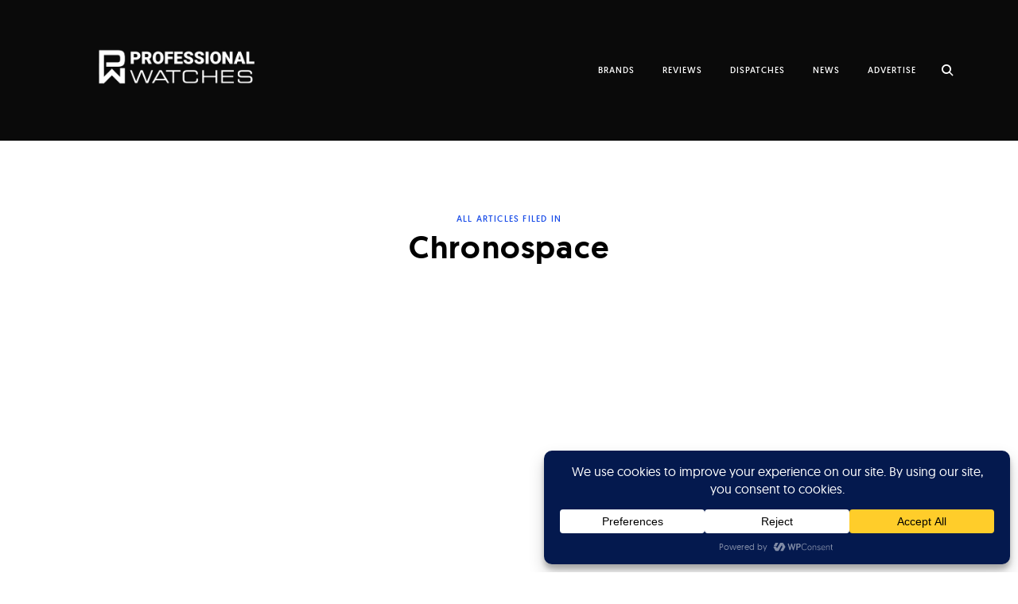

--- FILE ---
content_type: text/html; charset=UTF-8
request_url: https://professionalwatches.com/tag/chronospace/
body_size: 28759
content:
<!DOCTYPE html>
<html lang="en-US">
	<head>
		<meta charset="UTF-8">
		<meta name="viewport" content="width=device-width, initial-scale=1">
		<link rel="profile" href="http://gmpg.org/xfn/11">
		<link rel="pingback" href="https://professionalwatches.com/xmlrpc.php">
		<link href="https://professionalwatches.com/wp-content/themes/ippo/assets/css/main.css?ver=747603668
" rel="stylesheet" media="screen">
		
		<title>Chronospace | Professional Watches</title>
<meta name='robots' content='max-image-preview:large' />
	<style>img:is([sizes="auto" i], [sizes^="auto," i]) { contain-intrinsic-size: 3000px 1500px }</style>
	<link rel='dns-prefetch' href='//netdna.bootstrapcdn.com' />
<link rel="alternate" type="application/rss+xml" title="Professional Watches &raquo; Feed" href="https://professionalwatches.com/feed/" />
<link rel="alternate" type="application/rss+xml" title="Professional Watches &raquo; Chronospace Tag Feed" href="https://professionalwatches.com/tag/chronospace/feed/" />
<script data-cfasync="false" data-wpfc-render="false">
		(function () {
			window.dataLayer = window.dataLayer || [];function gtag(){dataLayer.push(arguments);}
			
			let preferences = {
				marketing: 0,
				statistics: 0,
			}
			
			// Get preferences directly from cookie
			const value = `; ` + document.cookie;
			const parts = value.split(`; wpconsent_preferences=`);
			if (parts.length === 2) {
				try {
					preferences = JSON.parse(parts.pop().split(';').shift());
				} catch (e) {
					console.error('Error parsing WPConsent preferences:', e);
				}
			}
			
			gtag('consent', 'default', {
				'ad_storage': preferences.marketing ? 'granted' : 'denied',
				'analytics_storage': preferences.statistics ? 'granted' : 'denied',
				'ad_user_data': preferences.marketing ? 'granted' : 'denied',
				'ad_personalization': preferences.marketing ? 'granted' : 'denied',
				'security_storage': 'granted',
				'functionality_storage': 'granted'
			});
		})();
	</script><script type="text/javascript">
/* <![CDATA[ */
window._wpemojiSettings = {"baseUrl":"https:\/\/s.w.org\/images\/core\/emoji\/16.0.1\/72x72\/","ext":".png","svgUrl":"https:\/\/s.w.org\/images\/core\/emoji\/16.0.1\/svg\/","svgExt":".svg","source":{"concatemoji":"https:\/\/professionalwatches.com\/wp-includes\/js\/wp-emoji-release.min.js?ver=6.8.3"}};
/*! This file is auto-generated */
!function(s,n){var o,i,e;function c(e){try{var t={supportTests:e,timestamp:(new Date).valueOf()};sessionStorage.setItem(o,JSON.stringify(t))}catch(e){}}function p(e,t,n){e.clearRect(0,0,e.canvas.width,e.canvas.height),e.fillText(t,0,0);var t=new Uint32Array(e.getImageData(0,0,e.canvas.width,e.canvas.height).data),a=(e.clearRect(0,0,e.canvas.width,e.canvas.height),e.fillText(n,0,0),new Uint32Array(e.getImageData(0,0,e.canvas.width,e.canvas.height).data));return t.every(function(e,t){return e===a[t]})}function u(e,t){e.clearRect(0,0,e.canvas.width,e.canvas.height),e.fillText(t,0,0);for(var n=e.getImageData(16,16,1,1),a=0;a<n.data.length;a++)if(0!==n.data[a])return!1;return!0}function f(e,t,n,a){switch(t){case"flag":return n(e,"\ud83c\udff3\ufe0f\u200d\u26a7\ufe0f","\ud83c\udff3\ufe0f\u200b\u26a7\ufe0f")?!1:!n(e,"\ud83c\udde8\ud83c\uddf6","\ud83c\udde8\u200b\ud83c\uddf6")&&!n(e,"\ud83c\udff4\udb40\udc67\udb40\udc62\udb40\udc65\udb40\udc6e\udb40\udc67\udb40\udc7f","\ud83c\udff4\u200b\udb40\udc67\u200b\udb40\udc62\u200b\udb40\udc65\u200b\udb40\udc6e\u200b\udb40\udc67\u200b\udb40\udc7f");case"emoji":return!a(e,"\ud83e\udedf")}return!1}function g(e,t,n,a){var r="undefined"!=typeof WorkerGlobalScope&&self instanceof WorkerGlobalScope?new OffscreenCanvas(300,150):s.createElement("canvas"),o=r.getContext("2d",{willReadFrequently:!0}),i=(o.textBaseline="top",o.font="600 32px Arial",{});return e.forEach(function(e){i[e]=t(o,e,n,a)}),i}function t(e){var t=s.createElement("script");t.src=e,t.defer=!0,s.head.appendChild(t)}"undefined"!=typeof Promise&&(o="wpEmojiSettingsSupports",i=["flag","emoji"],n.supports={everything:!0,everythingExceptFlag:!0},e=new Promise(function(e){s.addEventListener("DOMContentLoaded",e,{once:!0})}),new Promise(function(t){var n=function(){try{var e=JSON.parse(sessionStorage.getItem(o));if("object"==typeof e&&"number"==typeof e.timestamp&&(new Date).valueOf()<e.timestamp+604800&&"object"==typeof e.supportTests)return e.supportTests}catch(e){}return null}();if(!n){if("undefined"!=typeof Worker&&"undefined"!=typeof OffscreenCanvas&&"undefined"!=typeof URL&&URL.createObjectURL&&"undefined"!=typeof Blob)try{var e="postMessage("+g.toString()+"("+[JSON.stringify(i),f.toString(),p.toString(),u.toString()].join(",")+"));",a=new Blob([e],{type:"text/javascript"}),r=new Worker(URL.createObjectURL(a),{name:"wpTestEmojiSupports"});return void(r.onmessage=function(e){c(n=e.data),r.terminate(),t(n)})}catch(e){}c(n=g(i,f,p,u))}t(n)}).then(function(e){for(var t in e)n.supports[t]=e[t],n.supports.everything=n.supports.everything&&n.supports[t],"flag"!==t&&(n.supports.everythingExceptFlag=n.supports.everythingExceptFlag&&n.supports[t]);n.supports.everythingExceptFlag=n.supports.everythingExceptFlag&&!n.supports.flag,n.DOMReady=!1,n.readyCallback=function(){n.DOMReady=!0}}).then(function(){return e}).then(function(){var e;n.supports.everything||(n.readyCallback(),(e=n.source||{}).concatemoji?t(e.concatemoji):e.wpemoji&&e.twemoji&&(t(e.twemoji),t(e.wpemoji)))}))}((window,document),window._wpemojiSettings);
/* ]]> */
</script>

<link rel='stylesheet' id='dashicons-css' href='https://professionalwatches.com/wp-includes/css/dashicons.min.css?ver=6.8.3' type='text/css' media='all' />
<link rel='stylesheet' id='post-views-counter-frontend-css' href='https://professionalwatches.com/wp-content/plugins/post-views-counter/css/frontend.min.css?ver=1.5.7' type='text/css' media='all' />
<style id='wp-emoji-styles-inline-css' type='text/css'>

	img.wp-smiley, img.emoji {
		display: inline !important;
		border: none !important;
		box-shadow: none !important;
		height: 1em !important;
		width: 1em !important;
		margin: 0 0.07em !important;
		vertical-align: -0.1em !important;
		background: none !important;
		padding: 0 !important;
	}
</style>
<link rel='stylesheet' id='wp-block-library-css' href='https://professionalwatches.com/wp-includes/css/dist/block-library/style.min.css?ver=6.8.3' type='text/css' media='all' />
<style id='classic-theme-styles-inline-css' type='text/css'>
/*! This file is auto-generated */
.wp-block-button__link{color:#fff;background-color:#32373c;border-radius:9999px;box-shadow:none;text-decoration:none;padding:calc(.667em + 2px) calc(1.333em + 2px);font-size:1.125em}.wp-block-file__button{background:#32373c;color:#fff;text-decoration:none}
</style>
<style id='global-styles-inline-css' type='text/css'>
:root{--wp--preset--aspect-ratio--square: 1;--wp--preset--aspect-ratio--4-3: 4/3;--wp--preset--aspect-ratio--3-4: 3/4;--wp--preset--aspect-ratio--3-2: 3/2;--wp--preset--aspect-ratio--2-3: 2/3;--wp--preset--aspect-ratio--16-9: 16/9;--wp--preset--aspect-ratio--9-16: 9/16;--wp--preset--color--black: #000000;--wp--preset--color--cyan-bluish-gray: #abb8c3;--wp--preset--color--white: #ffffff;--wp--preset--color--pale-pink: #f78da7;--wp--preset--color--vivid-red: #cf2e2e;--wp--preset--color--luminous-vivid-orange: #ff6900;--wp--preset--color--luminous-vivid-amber: #fcb900;--wp--preset--color--light-green-cyan: #7bdcb5;--wp--preset--color--vivid-green-cyan: #00d084;--wp--preset--color--pale-cyan-blue: #8ed1fc;--wp--preset--color--vivid-cyan-blue: #0693e3;--wp--preset--color--vivid-purple: #9b51e0;--wp--preset--gradient--vivid-cyan-blue-to-vivid-purple: linear-gradient(135deg,rgba(6,147,227,1) 0%,rgb(155,81,224) 100%);--wp--preset--gradient--light-green-cyan-to-vivid-green-cyan: linear-gradient(135deg,rgb(122,220,180) 0%,rgb(0,208,130) 100%);--wp--preset--gradient--luminous-vivid-amber-to-luminous-vivid-orange: linear-gradient(135deg,rgba(252,185,0,1) 0%,rgba(255,105,0,1) 100%);--wp--preset--gradient--luminous-vivid-orange-to-vivid-red: linear-gradient(135deg,rgba(255,105,0,1) 0%,rgb(207,46,46) 100%);--wp--preset--gradient--very-light-gray-to-cyan-bluish-gray: linear-gradient(135deg,rgb(238,238,238) 0%,rgb(169,184,195) 100%);--wp--preset--gradient--cool-to-warm-spectrum: linear-gradient(135deg,rgb(74,234,220) 0%,rgb(151,120,209) 20%,rgb(207,42,186) 40%,rgb(238,44,130) 60%,rgb(251,105,98) 80%,rgb(254,248,76) 100%);--wp--preset--gradient--blush-light-purple: linear-gradient(135deg,rgb(255,206,236) 0%,rgb(152,150,240) 100%);--wp--preset--gradient--blush-bordeaux: linear-gradient(135deg,rgb(254,205,165) 0%,rgb(254,45,45) 50%,rgb(107,0,62) 100%);--wp--preset--gradient--luminous-dusk: linear-gradient(135deg,rgb(255,203,112) 0%,rgb(199,81,192) 50%,rgb(65,88,208) 100%);--wp--preset--gradient--pale-ocean: linear-gradient(135deg,rgb(255,245,203) 0%,rgb(182,227,212) 50%,rgb(51,167,181) 100%);--wp--preset--gradient--electric-grass: linear-gradient(135deg,rgb(202,248,128) 0%,rgb(113,206,126) 100%);--wp--preset--gradient--midnight: linear-gradient(135deg,rgb(2,3,129) 0%,rgb(40,116,252) 100%);--wp--preset--font-size--small: 13px;--wp--preset--font-size--medium: 20px;--wp--preset--font-size--large: 36px;--wp--preset--font-size--x-large: 42px;--wp--preset--spacing--20: 0.44rem;--wp--preset--spacing--30: 0.67rem;--wp--preset--spacing--40: 1rem;--wp--preset--spacing--50: 1.5rem;--wp--preset--spacing--60: 2.25rem;--wp--preset--spacing--70: 3.38rem;--wp--preset--spacing--80: 5.06rem;--wp--preset--shadow--natural: 6px 6px 9px rgba(0, 0, 0, 0.2);--wp--preset--shadow--deep: 12px 12px 50px rgba(0, 0, 0, 0.4);--wp--preset--shadow--sharp: 6px 6px 0px rgba(0, 0, 0, 0.2);--wp--preset--shadow--outlined: 6px 6px 0px -3px rgba(255, 255, 255, 1), 6px 6px rgba(0, 0, 0, 1);--wp--preset--shadow--crisp: 6px 6px 0px rgba(0, 0, 0, 1);}:where(.is-layout-flex){gap: 0.5em;}:where(.is-layout-grid){gap: 0.5em;}body .is-layout-flex{display: flex;}.is-layout-flex{flex-wrap: wrap;align-items: center;}.is-layout-flex > :is(*, div){margin: 0;}body .is-layout-grid{display: grid;}.is-layout-grid > :is(*, div){margin: 0;}:where(.wp-block-columns.is-layout-flex){gap: 2em;}:where(.wp-block-columns.is-layout-grid){gap: 2em;}:where(.wp-block-post-template.is-layout-flex){gap: 1.25em;}:where(.wp-block-post-template.is-layout-grid){gap: 1.25em;}.has-black-color{color: var(--wp--preset--color--black) !important;}.has-cyan-bluish-gray-color{color: var(--wp--preset--color--cyan-bluish-gray) !important;}.has-white-color{color: var(--wp--preset--color--white) !important;}.has-pale-pink-color{color: var(--wp--preset--color--pale-pink) !important;}.has-vivid-red-color{color: var(--wp--preset--color--vivid-red) !important;}.has-luminous-vivid-orange-color{color: var(--wp--preset--color--luminous-vivid-orange) !important;}.has-luminous-vivid-amber-color{color: var(--wp--preset--color--luminous-vivid-amber) !important;}.has-light-green-cyan-color{color: var(--wp--preset--color--light-green-cyan) !important;}.has-vivid-green-cyan-color{color: var(--wp--preset--color--vivid-green-cyan) !important;}.has-pale-cyan-blue-color{color: var(--wp--preset--color--pale-cyan-blue) !important;}.has-vivid-cyan-blue-color{color: var(--wp--preset--color--vivid-cyan-blue) !important;}.has-vivid-purple-color{color: var(--wp--preset--color--vivid-purple) !important;}.has-black-background-color{background-color: var(--wp--preset--color--black) !important;}.has-cyan-bluish-gray-background-color{background-color: var(--wp--preset--color--cyan-bluish-gray) !important;}.has-white-background-color{background-color: var(--wp--preset--color--white) !important;}.has-pale-pink-background-color{background-color: var(--wp--preset--color--pale-pink) !important;}.has-vivid-red-background-color{background-color: var(--wp--preset--color--vivid-red) !important;}.has-luminous-vivid-orange-background-color{background-color: var(--wp--preset--color--luminous-vivid-orange) !important;}.has-luminous-vivid-amber-background-color{background-color: var(--wp--preset--color--luminous-vivid-amber) !important;}.has-light-green-cyan-background-color{background-color: var(--wp--preset--color--light-green-cyan) !important;}.has-vivid-green-cyan-background-color{background-color: var(--wp--preset--color--vivid-green-cyan) !important;}.has-pale-cyan-blue-background-color{background-color: var(--wp--preset--color--pale-cyan-blue) !important;}.has-vivid-cyan-blue-background-color{background-color: var(--wp--preset--color--vivid-cyan-blue) !important;}.has-vivid-purple-background-color{background-color: var(--wp--preset--color--vivid-purple) !important;}.has-black-border-color{border-color: var(--wp--preset--color--black) !important;}.has-cyan-bluish-gray-border-color{border-color: var(--wp--preset--color--cyan-bluish-gray) !important;}.has-white-border-color{border-color: var(--wp--preset--color--white) !important;}.has-pale-pink-border-color{border-color: var(--wp--preset--color--pale-pink) !important;}.has-vivid-red-border-color{border-color: var(--wp--preset--color--vivid-red) !important;}.has-luminous-vivid-orange-border-color{border-color: var(--wp--preset--color--luminous-vivid-orange) !important;}.has-luminous-vivid-amber-border-color{border-color: var(--wp--preset--color--luminous-vivid-amber) !important;}.has-light-green-cyan-border-color{border-color: var(--wp--preset--color--light-green-cyan) !important;}.has-vivid-green-cyan-border-color{border-color: var(--wp--preset--color--vivid-green-cyan) !important;}.has-pale-cyan-blue-border-color{border-color: var(--wp--preset--color--pale-cyan-blue) !important;}.has-vivid-cyan-blue-border-color{border-color: var(--wp--preset--color--vivid-cyan-blue) !important;}.has-vivid-purple-border-color{border-color: var(--wp--preset--color--vivid-purple) !important;}.has-vivid-cyan-blue-to-vivid-purple-gradient-background{background: var(--wp--preset--gradient--vivid-cyan-blue-to-vivid-purple) !important;}.has-light-green-cyan-to-vivid-green-cyan-gradient-background{background: var(--wp--preset--gradient--light-green-cyan-to-vivid-green-cyan) !important;}.has-luminous-vivid-amber-to-luminous-vivid-orange-gradient-background{background: var(--wp--preset--gradient--luminous-vivid-amber-to-luminous-vivid-orange) !important;}.has-luminous-vivid-orange-to-vivid-red-gradient-background{background: var(--wp--preset--gradient--luminous-vivid-orange-to-vivid-red) !important;}.has-very-light-gray-to-cyan-bluish-gray-gradient-background{background: var(--wp--preset--gradient--very-light-gray-to-cyan-bluish-gray) !important;}.has-cool-to-warm-spectrum-gradient-background{background: var(--wp--preset--gradient--cool-to-warm-spectrum) !important;}.has-blush-light-purple-gradient-background{background: var(--wp--preset--gradient--blush-light-purple) !important;}.has-blush-bordeaux-gradient-background{background: var(--wp--preset--gradient--blush-bordeaux) !important;}.has-luminous-dusk-gradient-background{background: var(--wp--preset--gradient--luminous-dusk) !important;}.has-pale-ocean-gradient-background{background: var(--wp--preset--gradient--pale-ocean) !important;}.has-electric-grass-gradient-background{background: var(--wp--preset--gradient--electric-grass) !important;}.has-midnight-gradient-background{background: var(--wp--preset--gradient--midnight) !important;}.has-small-font-size{font-size: var(--wp--preset--font-size--small) !important;}.has-medium-font-size{font-size: var(--wp--preset--font-size--medium) !important;}.has-large-font-size{font-size: var(--wp--preset--font-size--large) !important;}.has-x-large-font-size{font-size: var(--wp--preset--font-size--x-large) !important;}
:where(.wp-block-post-template.is-layout-flex){gap: 1.25em;}:where(.wp-block-post-template.is-layout-grid){gap: 1.25em;}
:where(.wp-block-columns.is-layout-flex){gap: 2em;}:where(.wp-block-columns.is-layout-grid){gap: 2em;}
:root :where(.wp-block-pullquote){font-size: 1.5em;line-height: 1.6;}
</style>
<link rel='stylesheet' id='tk-shortcodes-fap-css' href='//netdna.bootstrapcdn.com/font-awesome/4.0.3/css/font-awesome.css?ver=2.0.0' type='text/css' media='all' />
<link rel='stylesheet' id='tk-shortcodes-css' href='https://professionalwatches.com/wp-content/plugins/tk-shortcodes/public/css/tk-shortcodes-public.css?ver=2.0.0' type='text/css' media='all' />
<link rel='stylesheet' id='jquery-fancybox-css' href='https://professionalwatches.com/wp-content/plugins/wp-fancybox-3/assets/css/jquery.fancybox.min.css?ver=1.0.12' type='text/css' media='screen' />
<link rel='stylesheet' id='ppress-frontend-css' href='https://professionalwatches.com/wp-content/plugins/wp-user-avatar/assets/css/frontend.min.css?ver=4.16.7' type='text/css' media='all' />
<link rel='stylesheet' id='ppress-flatpickr-css' href='https://professionalwatches.com/wp-content/plugins/wp-user-avatar/assets/flatpickr/flatpickr.min.css?ver=4.16.7' type='text/css' media='all' />
<link rel='stylesheet' id='ppress-select2-css' href='https://professionalwatches.com/wp-content/plugins/wp-user-avatar/assets/select2/select2.min.css?ver=6.8.3' type='text/css' media='all' />
<link rel='stylesheet' id='thickbox-css' href='https://professionalwatches.com/wp-includes/js/thickbox/thickbox.css?ver=6.8.3' type='text/css' media='all' />
<link rel='stylesheet' id='ippo-style-css' href='https://professionalwatches.com/wp-content/themes/ippo/style.css?ver=6.8.3' type='text/css' media='all' />
<style id='ippo-style-inline-css' type='text/css'>
/* Body BG color */

	body {
		background-color: #ffffff;
	}


	/* Headings color */

	h1, h2, h3, h4, h5, h6,
	h1 a, h2 a, h3 a, h4 a, h5 a, h6 a,
	h2.widget-title,
	.entry-content h1,
	.entry-content h2,
	.entry-content h3,
	.entry-content h4,
	.entry-content h5,
	.entry-content h6,
	.nav-links,
	.format-quote blockquote,
	.emphasis,
	.entry-content .emphasis,
	.single .entry-content .emphasis,
	.single .format-quote blockquote,
	.single .format-quote q,
	.single .format-link .entry-content p,
	.masonry .format-link .entry-content h2,
	.single .format-link .entry-content h2,
	.entry-content blockquote,
	.entry-content blockquote p,
	.comment-content blockquote p,
	.single .entry-content blockquote p,
	.archive .page-title span,
	.search .page-title span,
	.error404 .page-title span,
	.widget-title,
	.widget .widget-title a,
	.widget_calendar caption,
	.widget_calendar th {
		color: #000;
	}


	/* Paragraph color */

	.entry-content p,
	.entry-footer,
	.single .format-quote blockquote cite,
	.single .format-quote blockquote + cite,
	.single .format-quote q cite,
	.single .format-quote q + cite,
	.single .format-quote blockquote + p cite,
	.single .format-quote q + p cite,
	.jp-relatedposts-post-context {
		color: #5d5d5d;
	}


	/* Link color */

	a,
	.main-navigation a:focus,
	.dropdown-toggle:focus,
	#big-search-trigger:focus,
	.archive .page-title,
	.search-results .page-title,
	.post-date a,
	.read-more-link,
	.entry-footer a,
	.comment-metadata a,
	.logged-in-as,
	.logged-in-as a,
	.comment-notes,
	.bypostauthor > .comment-body .comment-author b:after,
	.category-filter a,
	.masonry .format-link .entry-content a,
	.widget_recent_comments li,
	.widget_recent_comments .comment-author-link a,
	.widget_recent_entries li,
	.rss-date,
	.rssSummary,
	.search-post-type,
	.search-no-results .page-content > p,
	.error404 .page-content > p,
	.page-numbers li a,
	.back-to-top {
		color: #1b4ee8;
	}

	.category-filter .cat-active a {
		color: #5d5d5d;
	}

	@media only screen and (min-width: 1025px){

		a:hover,
		.nav-menu > li:hover > a,
		.nav-menu > li > a:hover + a,
		div[class^="gr_custom_container"] a:hover,
		.comment .reply a:hover,
		.entry-footer a:hover,
		.category-filter a:hover,
		.format-link .entry-content a:hover,
		.back-to-top:hover,
		.paging-navigation a:hover,
		.read-more-link:hover,
		.widget a:hover,
		.widget .search-form input[type="submit"]:hover,
		.widget .newsletter input[type="submit"]:hover,
		.widget.widget_wpcom_social_media_icons_widget a:hover,
		.instagram-username a:hover,
		.widget .tp_recent_tweets a:hover,
		.page-numbers li a:hover  {
			color: #5d5d5d;
		}

		h1 a:hover,
		h2 a:hover,
		h3 a:hover,
		h4 a:hover,
		h5 a:hover,
		h6 a:hover {
			color: #747474;
		}

		#infinite-handle span:hover {
			background-color: #000;
		}

		.entry-meta .category-list a:hover,
		.posts-navigation .entry-meta a:hover {
			color: #808080;
		}

	}

	.entry-meta .category-list a,
	.posts-navigation .entry-meta a,
	#infinite-handle .nav-next a,
	.single .nav-links a {
		color: #000;
	}

	body #infinite-handle span {
		border-color: #000;
	}



	/* Header color */

	.site-header,
	.standard-menu .main-navigation ul ul {
		background-color: #0a0a0a;
	}

	.site-header .nav-menu > li > a,
	#big-search-trigger,
	.standard-menu .main-navigation ul ul a,
	.menu-toggle:before {
		color: #ffffff;
	}

	.standard-menu .main-navigation ul ul a:focus,
	.nav-menu > li > a {
		color: #808080;
	}

	@media only screen and (min-width: 1025px){

		.site-header .nav-menu li > a:hover,
		#big-search-trigger:hover,
		.standard-menu .main-navigation ul ul a:hover {
			color: #808080;
		}

	}


	/* Logo color */

	.site-title a {
		color: #000;
	}

	@media only screen and (min-width: 1025px){

		.site-title a:hover {
			color: #000;
		}

	}

	.site-description {
		color: #000;
	}


	/* Fullwidth slider colors */
	.fullwidth-slider .featured-slider h2 a,
	.fullwidth-slider .featured-slider .slick-arrow {
		color: #ffffff;
	}

	@media only screen and (min-width: 1025px){

		.fullwidth-slider .featured-slider h2 a:hover,
		.fullwidth-slider .featured-slider .slick-arrow:hover {
			color: #ffffff;
		}

		.fullwidth-slider .featured-slider .slider-text .category-list a:hover,
		.fullwidth-slider .featured-slider .entry-meta .category-list a:hover {
			color: #f7f7f7;
		}

	}

	.fullwidth-slider .featured-slider .slider-text .category-list a,
	.fullwidth-slider .featured-slider .entry-meta .category-list a {
		color: #ffffff;
	}

	/* Footer colors */

	.site-footer,
	.instagram-feed {
		background-color: #E6E7E8;
	}

	.site-footer,
	.instagram-feed,
	.instagram-feed span,
	.site-footer span,
	.site-info {
		color: #8d8d8d;
	}

	.site-footer a {
		color: #8d8d8d;
	}

	@media only screen and (min-width: 1025px){

		.site-footer a:hover {
			color: #5d5d5d;
		}

	}
</style>
<script type="text/javascript" src="https://professionalwatches.com/wp-includes/js/jquery/jquery.min.js?ver=3.7.1" id="jquery-core-js"></script>
<script type="text/javascript" src="https://professionalwatches.com/wp-includes/js/jquery/jquery-migrate.min.js?ver=3.4.1" id="jquery-migrate-js"></script>
<script type="text/javascript" src="https://professionalwatches.com/wp-includes/js/jquery/ui/core.min.js?ver=1.13.3" id="jquery-ui-core-js"></script>
<script type="text/javascript" src="https://professionalwatches.com/wp-includes/js/jquery/ui/tabs.min.js?ver=1.13.3" id="jquery-ui-tabs-js"></script>
<script type="text/javascript" src="https://professionalwatches.com/wp-content/plugins/tk-shortcodes/public/js/tk-shortcodes-public.js?ver=2.0.0" id="tk-shortcodes-js"></script>
<script type="text/javascript" src="https://professionalwatches.com/wp-content/plugins/wp-user-avatar/assets/flatpickr/flatpickr.min.js?ver=4.16.7" id="ppress-flatpickr-js"></script>
<script type="text/javascript" src="https://professionalwatches.com/wp-content/plugins/wp-user-avatar/assets/select2/select2.min.js?ver=4.16.7" id="ppress-select2-js"></script>
<link rel="https://api.w.org/" href="https://professionalwatches.com/wp-json/" /><link rel="alternate" title="JSON" type="application/json" href="https://professionalwatches.com/wp-json/wp/v2/tags/933" /><link rel="EditURI" type="application/rsd+xml" title="RSD" href="https://professionalwatches.com/xmlrpc.php?rsd" />
<meta name="generator" content="WordPress 6.8.3" />
<!-- auto ad code generated by Easy Google AdSense plugin v1.0.13 --><script async src="https://pagead2.googlesyndication.com/pagead/js/adsbygoogle.js?client=ca-pub-4346075379364365" crossorigin="anonymous"></script><!-- Easy Google AdSense plugin --><!-- Global site tag (gtag.js) - Google Analytics -->
<script async src="https://www.googletagmanager.com/gtag/js?id=G-V83SKTYESJ"></script>
<script>
  window.dataLayer = window.dataLayer || [];
  function gtag(){dataLayer.push(arguments);}
  gtag('js', new Date());

  gtag('config', 'G-V83SKTYESJ');
</script>

<!-- Plugin: Open external links a new window. Plugin by Kristian Risager Larsen, http://kristianrisagerlarsen.dk . Download it at http://wordpress.org/extend/plugins/open-external-links-in-a-new-window/ -->
<script type="text/javascript">//<![CDATA[
	function external_links_in_new_windows_loop() {
		if (!document.links) {
			document.links = document.getElementsByTagName('a');
		}
		var change_link = false;
		var force = '';
		var ignore = '';

		for (var t=0; t<document.links.length; t++) {
			var all_links = document.links[t];
			change_link = false;
			
			if(document.links[t].hasAttribute('onClick') == false) {
				// forced if the address starts with http (or also https), but does not link to the current domain
				if(all_links.href.search(/^http/) != -1 && all_links.href.search('professionalwatches.com') == -1) {
					// alert('Changeda '+all_links.href);
					change_link = true;
				}
					
				if(force != '' && all_links.href.search(force) != -1) {
					// forced
					// alert('force '+all_links.href);
					change_link = true;
				}
				
				if(ignore != '' && all_links.href.search(ignore) != -1) {
					// alert('ignore '+all_links.href);
					// ignored
					change_link = false;
				}
				
				if(all_links.href.search(/.jpg/i) != -1 || all_links.href.search(/.jpeg/i) != -1 || all_links.href.search(/.png/i) != -1) {
					change_link = false;
				}

				if(change_link == true) {
					// alert('Changed '+all_links.href);
					document.links[t].setAttribute('onClick', 'javascript:window.open(\''+all_links.href+'\'); return false;');
					document.links[t].removeAttribute('target');
				}
			}
		}
	}
	
	// Load
	function external_links_in_new_windows_load(func)
	{	
		var oldonload = window.onload;
		if (typeof window.onload != 'function'){
			window.onload = func;
		} else {
			window.onload = function(){
				oldonload();
				func();
			}
		}
	}

	external_links_in_new_windows_load(external_links_in_new_windows_loop);
	//]]></script>



<!-- This site is optimized with the Simple SEO plugin v2.0.32 - https://wordpress.org/plugins/cds-simple-seo/ -->
<meta property="og:site_name" content="Professional Watches" />
<meta property="og:url" content="https://professionalwatches.com/tag/chronospace/" />
<meta property="og:type" content="website" />
<meta property="og:title" content="Chronospace | Professional Watches" />
<meta property="og:image" content="https://professionalwatches.com/wp-content/uploads/2016/12/Breitling-Chronospace-Evo-Night-Mission_main-thumb-2337x1750-31126.jpg" />
<meta property="og:image:url" content="https://professionalwatches.com/wp-content/uploads/2016/12/Breitling-Chronospace-Evo-Night-Mission_main-thumb-2337x1750-31126.jpg" />
<meta name="twitter:title" content="Chronospace | Professional Watches" />
<meta name="twitter:image" content="https://professionalwatches.com/wp-content/uploads/2016/12/Breitling-Chronospace-Evo-Night-Mission_main-thumb-2337x1750-31126.jpg" />
<meta name="twitter:card" content="summary_large_image">
<link rel="canonical" href="https://professionalwatches.com/breitling-chronospace-evo-night-mission/" />
<!-- / Simple SEO plugin. -->

<style type="text/css">.broken_link, a.broken_link {
	text-decoration: line-through;
}</style><link rel="icon" href="https://professionalwatches.com/wp-content/uploads/2019/09/cropped-PW-Site-icon-2-32x32.png" sizes="32x32" />
<link rel="icon" href="https://professionalwatches.com/wp-content/uploads/2019/09/cropped-PW-Site-icon-2-192x192.png" sizes="192x192" />
<link rel="apple-touch-icon" href="https://professionalwatches.com/wp-content/uploads/2019/09/cropped-PW-Site-icon-2-180x180.png" />
<meta name="msapplication-TileImage" content="https://professionalwatches.com/wp-content/uploads/2019/09/cropped-PW-Site-icon-2-270x270.png" />
		<style type="text/css" id="wp-custom-css">
			 

#brands ul {
	margin: 0;
	padding: 0;
	list-style: none;
}
#brands ul li {
	float: left;
	width: 33.33%;
	margin: 0;
	padding: 0;
	text-align: center;
}
#brands ul li a {
	line-height: 50px;
	max-width: 100px;
	display: block;
	text-align: left;
	margin: 0 auto;
	white-space: nowrap !important;
	overflow: visible !important;
	word-break:keep-all !important;
	-moz-hyphens: none !important;
	-ms-hyphens: none !important;
	-webkit-hyphens:  none !important;
	hyphens: none !important;
}
@media only screen and (max-width: 460px){
	#brands ul li a {
		max-width: none;
	}
}
#brands .brand-letter {
	clear: both !important;
	color: rgba(19,19,19,.1);
	font-weight: 700;
	font-size: 3rem;
}
#brands .brand-letter:not(:first-child) {
	padding-top: 2rem;
}
.alignnone {
	margin: 30px 46px 0px 0 !important;
}
#wp-admin-bar-user-info .avatar {
	margin: 0 !important;
}
#wpadminbar #wp-admin-bar-my-account.with-avatar>a img {
	margin: -4px 0 0 6px !important;
}
.slideshowlink {
	display: none;
}

.widget .instagram-pics li:nth-child(3n + 1), .flickr_badge_image:nth-child(3n + 2){
	clear: none;
}
.fancybox-thumbs ul li:last-child{
	display:none!important;
}

.entry-content p{
	margin-bottom: .75em;
}

.aligncenter {
	margin: auto !important;
}
.main-navigation a {
	color: #ffffff;
	font-size: 11px;
	display: inline-block;
	padding: 0.5rem 0;
}
.nav-menu .menu-menu-container ul li {
	margin: 0 30px 0 0;
}
.nav-menu .menu-menu-container ul li:last-child {
	margin-right: 0;
}
.single .hero {
	padding-bottom: 55px;
}
.single .site-content{
	padding-top: 30px !important;
}

figure.wp-caption {
	width: 740px !important;
	max-width: 100%;
}
figure.wp-caption a > img {
	display: inline-block;
}
article .entry-content iframe:not(.instagram-media) {
	width: 740px !important;
	max-width: 100%;
	min-height: 100%;
	height: 415px;
}
ul.sub-menu {
	background-color: rgba(255, 255, 255, 0) !important;
}

@media only screen and (max-width: 900px){
	figure.wp-caption {
		width: inherit !important;
	}
}

@media only screen and (max-width: 767px){
	.masonry [class*="col-"] {
		margin-bottom: 40px !important;
	}
}


@media only screen and (min-width: 1025px){
	.site-header nav {
		padding-right: 48px;
	}
	.taxonomy-description {
		padding: 0px 80px;
	}
}
@media only screen and (min-width: 980px){
	.instagram-media {
		margin-left: 60px !important;
		margin-right: 60px !important;
		max-width: 620px !important;
		width: 100% !important;
	}
}
@media only screen and (max-width: 767px){
	.main-container {
		margin-top: 4rem;
	}
	.taxonomy-description {
		padding: 0px 30px;
	}
}
@media only screen and (max-width: 700px){
	#brands ul li {
		float: left;
		width: 50%;
		padding: 0;
	}
}
/* Home Slider Opacity */
.fullwidth-slider .featured-slider .featured-image {
	opacity: 1;
	z-index: -2;
}
.fullwidth-slider .slide-text, .fullwidth-slider .featured-slider .slick-arrow:before {
	text-shadow: 1px 1px 10px rgba(0,0,0,.3);
}
/* Report Error */
.wprperrorsform {
	font-size: 13px;
	font-weight: normal !important;
	text-transform: uppercase;
	border-width: 0px !important;
	background: url(https://professionalwatches.com/wp-content/uploads/2018/06/mail_notice-512.png) no-repeat left;
	background-size: auto 20px;
	padding: 10px 0px 15px 30px;
}
.entry-footer {
	margin-top: 15px;
}
/* AZ FILTER */
div.az-filter {
	width: 100%;
	text-align: center;
}
div.az-filter a {
	font-weight: 500;
	padding: 5px 8px;
}
div.az-filter a.selected {
	color: #000 !important;
}
/* Brands v2 */
#brands-v2 ul {
	list-style: none;
}
#brands-v2 .header {
	font-size: 32px;
	font-weight: 700;
}
/* Search results */
body.search-results article.page {
	background: none;
	padding-top: 0;
	padding-bottom: 0;
}
body.search-results article.hentry {
	margin-top: 0;
	margin-bottom: 100px;
}

@media only screen and (min-width: 1025px){
	a:hover, .nav-menu > li:hover > a, .nav-menu > li > a:hover + a, div[class^="gr_custom_container"] a:hover, .comment .reply a:hover, .entry-footer a:hover, .category-filter a:hover, .format-link .entry-content a:hover, .back-to-top:hover, .paging-navigation a:hover, .read-more-link:hover, .widget a:hover, .widget .search-form input[type="submit"]:hover, .widget .newsletter input[type="submit"]:hover, .widget.widget_wpcom_social_media_icons_widget a:hover, .instagram-username a:hover, .widget .tp_recent_tweets a:hover, .page-numbers li a:hover{
		/* 		color: #5d5d5d important; */
	}
}
.entry-content a {
	transition: all 0.2s !important;
	border-bottom: 0;
}
.entry-content a:hover {
	color: #5d5d5d !important;
	border-bottom: 0;
}
span.glossaryLink, a.glossaryLink{
	font-weight: 400;
	color: #5d5d5d !important;
	border-bottom: 1px dotted #5d5d5d;
}
strong a.glossaryLink {
	font-weight: bold;
}
span.glossaryLink, a.glossaryLink:hover{
	border-bottom: 1px dotted #5d5d5d;
}
/* New Edits */
@media only screen and (max-width: 767px) {
	.author-box {
		margin-bottom: 4.5rem;
	}
	.single .hero {
		padding-bottom: 40px;
	}
	.archive .page-title {
		margin-bottom: 60px;
		margin-top: 10px;
	}

}
@media only screen and (max-width: 1024px) {
	.archive .site-content, .page .site-content {
		padding-top: 5rem;
	}
	body.home.paged .site-content {
		padding-top: 60px !important;
	}
}
/* White Space */
body.home.paged .main-container {
	margin-top: 0;
}
/* Footer */
footer .widget-area:nth-child(2) section {
	width: 100%;
}
footer .widget-area:nth-child(2) ul {
	column-count: 2;
	column-gap: 0;
}
footer .widget-area:nth-child(2) ul li {
	margin: 0;
	margin-bottom: 10px;
}


/* Portrait mode */
@media only screen and (min-width: 768px) {
	.single .hero.portrait {
		position: relative;
		margin-bottom: 14vh;
		padding-bottom: 0;
	}
	.single .hero.portrait .featured-image {
		float: right;
		width: 50%;
	}
	.single .hero.portrait .entry-header {
		float: left;
		width: calc(50% - 55px);
		position: absolute;
		bottom: 110px;
	}
	.single .hero.portrait .entry-header .entry-meta, .single .hero.portrait .entry-header .entry-title {
		text-align: left;
	}
}

/* Glossary Page */
#glossaryList-nav {
	display: none;
}
.glossaryList .glossary-header {
	clear: both !important;
	color: rgba(19,19,19,.1);
	font-weight: 700;
	font-size: 3rem;
	list-style: none;
	margin: 0;
}
.glossaryList .glossary-header:not(:first-child) {
	padding-top: 2rem;
}
.glossaryList li:not(.glossary-header) {
	width: 33%;
	float: left;
	list-style: none;
	margin: 0;
}
.glossaryList li:not(.glossary-header) a {
	line-height: 50px;
	max-width: 100px;
	display: block;
	text-align: left;
	margin: 0 auto;
	white-space: nowrap !important;
	overflow: visible !important;
	word-break: keep-all !important;
	-moz-hyphens: none !important;
	-ms-hyphens: none !important;
	-webkit-hyphens: none !important;
	hyphens: none !important;
	color: #0a4091 !important;
	font-weight: 500;
	border: 0;
}
.glossaryList li a:hover {
	color: #5d5d5d !important
}
@media only screen and (max-width: 700px) {
	.glossaryList li:not(.glossary-header) {
		width: 50%;
	}
}
@media only screen and (max-width: 460px) {
	.glossaryList li:not(.glossary-header) a {
		margin: 0;
	}
}
@media only screen and (max-width: 420px) {
	.glossaryList li:not(.glossary-header) {
		width: 100% !important;
	}
	.glossaryList li:not(.glossary-header) a {
		line-height: 36px;
	}
}

/* Load More Button */
#infinite-handle span:hover {
	background-color: #000;
}

/* Search title space */
.search .entry-title {
	margin-top: 1.5rem;
	margin-bottom: 1.5rem;
}



/* Masonry Fix */
@media only screen and (max-width: 767px) {
	.masonry article {
		position: relative !important;
		top: 0 !important;
	}
	#post-load #infinite-handle {
		bottom: -80px;
	}
}


/* Tags */
.tags-links a {
	text-transform: capitalize !important;
}

/* Mobile Only */
.mobile-only {
	display: none;
}
@media only screen and (max-width: 767px) {
	.mobile-only {
		display: block !important;
	}
}
#ad.mobile-only {
	margin-bottom: 0 !important;
}
@media only screen and (min-width: 1025px) {
.standard-menu .main-navigation ul ul {
background-color: #454545!important;
}
}
@media only screen and (min-width: 1025px) {
.standard-menu .main-navigation ul ul li {
    padding: 0 35px;
}
}

		</style>
			</head>

	<body class="archive tag tag-chronospace tag-933 wp-custom-logo wp-theme-ippo layout-three-columns infinite-scroll group-blog tk-theme-frontend standard-menu hfeed">
		<div id="page" class="site">
			<a class="skip-link screen-reader-text" href="#content">Skip to content</a>

			
			<header id="masthead" class="site-header" role="banner" data-bg-color="#0a0a0a">

				<div class="container">

					<nav id="site-navigation" class="main-navigation visible-xs" role="navigation">
						<button class="menu-toggle" aria-controls="primary-menu" aria-expanded="false"><i>Menu</i>Primary Menu<span>&nbsp;</span></button><div class="menu-menu-container"><ul id="primary-menu" class="menu"><li id="menu-item-95686" class="menu-item menu-item-type-post_type menu-item-object-page menu-item-95686"><a href="https://professionalwatches.com/brands/">BRANDS</a></li>
<li id="menu-item-97253" class="menu-item menu-item-type-taxonomy menu-item-object-category menu-item-97253"><a href="https://professionalwatches.com/reviews/">REVIEWS</a></li>
<li id="menu-item-97363" class="menu-item menu-item-type-taxonomy menu-item-object-category menu-item-97363"><a href="https://professionalwatches.com/dispatches/">DISPATCHES</a></li>
<li id="menu-item-98052" class="menu-item menu-item-type-taxonomy menu-item-object-category menu-item-98052"><a href="https://professionalwatches.com/news/">NEWS</a></li>
<li id="menu-item-96108" class="menu-item menu-item-type-post_type menu-item-object-page menu-item-96108"><a href="https://professionalwatches.com/advertise/">ADVERTISE</a></li>
</ul></div>					</nav><!-- #site-navigation -->


										<script language="javascript">
						(function(){
							if( document.cookie.indexOf('device_pixel_ratio') == -1
							   && 'devicePixelRatio' in window
							   && window.devicePixelRatio == 2 ){

								var date = new Date();
								date.setTime( date.getTime() + 3600000 );

								document.cookie = 'device_pixel_ratio=' + window.devicePixelRatio + ';' +  ' expires=' + date.toUTCString() +'; path=/';
								//if cookies are not blocked, reload the page
								if(document.cookie.indexOf('device_pixel_ratio') != -1) {
									window.location.reload();
								}
							}
						})();
					</script>
					

					<div class="site-branding">

						
						<script language="javascript">

							( function() {
								if ( document.cookie.indexOf( 'device_pixel_ratio' ) == -1
									&& 'devicePixelRatio' in window
									&& window.devicePixelRatio == 2 ) {

									var date = new Date();
									date.setTime( date.getTime() + 3600000 );

									document.cookie = 'device_pixel_ratio=' + window.devicePixelRatio + ';' +  ' expires=' + date.toUTCString() +'; path=/';

									//if cookies are not blocked, reload the page
									if ( document.cookie.indexOf( 'device_pixel_ratio' ) != -1 ) {
										window.location.reload();
									}
								}
							} )();

						</script>

						
						<a href="https://professionalwatches.com/" rel="home" class="standard-logo"><a href="https://professionalwatches.com/" class="custom-logo-link" rel="home"><img width="5076" height="2560" src="https://professionalwatches.com/wp-content/uploads/2025/03/cropped-33LOGO-translucent.png" class="custom-logo" alt="Professional Watches" decoding="async" fetchpriority="high" srcset="https://professionalwatches.com/wp-content/uploads/2025/03/cropped-33LOGO-translucent.png 5076w, https://professionalwatches.com/wp-content/uploads/2025/03/cropped-33LOGO-translucent-300x151.png 300w, https://professionalwatches.com/wp-content/uploads/2025/03/cropped-33LOGO-translucent-1024x516.png 1024w, https://professionalwatches.com/wp-content/uploads/2025/03/cropped-33LOGO-translucent-768x387.png 768w, https://professionalwatches.com/wp-content/uploads/2025/03/cropped-33LOGO-translucent-1536x775.png 1536w, https://professionalwatches.com/wp-content/uploads/2025/03/cropped-33LOGO-translucent-2048x1033.png 2048w, https://professionalwatches.com/wp-content/uploads/2025/03/cropped-33LOGO-translucent-690x348.png 690w, https://professionalwatches.com/wp-content/uploads/2025/03/cropped-33LOGO-translucent-1317x664.png 1317w, https://professionalwatches.com/wp-content/uploads/2025/03/cropped-33LOGO-translucent-800x403.png 800w, https://professionalwatches.com/wp-content/uploads/2025/03/cropped-33LOGO-translucent-1400x706.png 1400w" sizes="(max-width: 5076px) 100vw, 5076px" /></a></a>			<p class="site-title screen-reader-text"><a href="https://professionalwatches.com/" rel="home">Professional Watches</a></p>
		
					</div><!-- .site-branding -->

					<nav id="site-navigation" class="main-navigation nav-menu hidden-xs" role="navigation">
						<button class="menu-toggle" aria-controls="primary-menu" aria-expanded="false"><i>Menu</i>Primary Menu<span>&nbsp;</span></button><div class="menu-menu-container"><ul id="primary-menu" class="menu"><li class="menu-item menu-item-type-post_type menu-item-object-page menu-item-95686"><a href="https://professionalwatches.com/brands/">BRANDS</a></li>
<li class="menu-item menu-item-type-taxonomy menu-item-object-category menu-item-97253"><a href="https://professionalwatches.com/reviews/">REVIEWS</a></li>
<li class="menu-item menu-item-type-taxonomy menu-item-object-category menu-item-97363"><a href="https://professionalwatches.com/dispatches/">DISPATCHES</a></li>
<li class="menu-item menu-item-type-taxonomy menu-item-object-category menu-item-98052"><a href="https://professionalwatches.com/news/">NEWS</a></li>
<li class="menu-item menu-item-type-post_type menu-item-object-page menu-item-96108"><a href="https://professionalwatches.com/advertise/">ADVERTISE</a></li>
</ul></div>					</nav><!-- #site-navigation -->

					<!-- Search form -->
					<div class="search-wrap">
<form role="search" method="get" class="search-form" action="https://professionalwatches.com">
	<label>
		<span class="screen-reader-text">Search for:</span>
		<input type="search" class="search-field" placeholder="Enter Keywords" value="" name="s" autocomplete="off">
	</label>
	<input type="submit" class="search-submit" value="Search" disabled="">
</form>
<div class="search-instructions">Press Enter / Return to begin your search.</div></div>
					<a href="#" id="big-search-trigger">
						<span class="screen-reader-text"></span>
						<i class="icon-search"></i>
					</a>
					<a href="#" id="big-search-close">
						<span class="screen-reader-text"></span>
					</a>
				</div><!-- .container -->

			</header><!-- #masthead -->

			<!-- Featured posts slider -->
			<!-- Slider Revolution -->
			
			
			
			<div id="content" class="site-content">

				<!-- Post categories filter -->
				
<header class="page-header">
	<h1 class="page-title">All articles filed in <span>Chronospace</span></h1></header><!-- .page-header -->



<div class="container main-container">
	<div class="row">

		<div id="primary" class="content-area col-sm-12">
			<main id="main" class="site-main" role="main">

				

				<div class="row">
					<div class="masonry" id="post-load">

						<div class="grid-sizer col-md-4 col-sm-6"></div>

						
<article id="post-1774" class="post-1774 post type-post status-publish format-standard has-post-thumbnail hentry category-breitling tag-breitling tag-chronospace tag-night-mission tag-professional-watches tag-watch tag-watches tag-wristwatch col-md-4 col-sm-6">

	
			
			<figure class="featured-image">

				
					<a href="https://professionalwatches.com/breitling-chronospace-evo-night-mission/"><img width="690" height="517" src="https://professionalwatches.com/wp-content/uploads/2016/12/Breitling-Chronospace-Evo-Night-Mission_main-thumb-2337x1750-31126-690x517.jpg" class="attachment-ippo-archive-featured-image size-ippo-archive-featured-image wp-post-image" alt="" decoding="async" srcset="https://professionalwatches.com/wp-content/uploads/2016/12/Breitling-Chronospace-Evo-Night-Mission_main-thumb-2337x1750-31126-690x517.jpg 690w, https://professionalwatches.com/wp-content/uploads/2016/12/Breitling-Chronospace-Evo-Night-Mission_main-thumb-2337x1750-31126-300x225.jpg 300w, https://professionalwatches.com/wp-content/uploads/2016/12/Breitling-Chronospace-Evo-Night-Mission_main-thumb-2337x1750-31126-768x575.jpg 768w, https://professionalwatches.com/wp-content/uploads/2016/12/Breitling-Chronospace-Evo-Night-Mission_main-thumb-2337x1750-31126-1024x767.jpg 1024w, https://professionalwatches.com/wp-content/uploads/2016/12/Breitling-Chronospace-Evo-Night-Mission_main-thumb-2337x1750-31126-1317x986.jpg 1317w, https://professionalwatches.com/wp-content/uploads/2016/12/Breitling-Chronospace-Evo-Night-Mission_main-thumb-2337x1750-31126-800x599.jpg 800w, https://professionalwatches.com/wp-content/uploads/2016/12/Breitling-Chronospace-Evo-Night-Mission_main-thumb-2337x1750-31126-1400x1048.jpg 1400w" sizes="(max-width: 690px) 100vw, 690px" /></a>

				
			</figure>

		
	
		<div class="entry-meta"><span class="category-list"><a href="https://professionalwatches.com/breitling/" rel="category tag">Breitling</a></span><span class="post-date"><a href="https://professionalwatches.com/breitling-chronospace-evo-night-mission/" rel="bookmark"><time class="entry-date published" datetime="2016-12-01T09:50:09-07:00">December 1, 2016</time><time class="updated" datetime="2021-03-28T17:51:02-06:00">March 28, 2021</time></a></span><span class="edit-link"></span></div><h2 class="entry-title"><a href="https://professionalwatches.com/breitling-chronospace-evo-night-mission/" rel="bookmark">Breitling Chronospace Evo Night Mission</a></h2>
		<div class="entry-content">

			
		</div><!-- .entry-content -->

	
	
</article><!-- #post-## -->

<article id="post-1240" class="post-1240 post type-post status-publish format-standard has-post-thumbnail hentry category-breitling tag-analog-digital tag-black tag-breitling tag-chronospace tag-military tag-professional-watches tag-sports-watch col-md-4 col-sm-6">

	
			
			<figure class="featured-image">

				
					<a href="https://professionalwatches.com/introducing-the-breitling-chronospace-military/"><img width="690" height="460" src="https://professionalwatches.com/wp-content/uploads/2014/11/Breitling-Chronospace-Military-thumb-1245x830-24606-690x460.jpg" class="attachment-ippo-archive-featured-image size-ippo-archive-featured-image wp-post-image" alt="" decoding="async" srcset="https://professionalwatches.com/wp-content/uploads/2014/11/Breitling-Chronospace-Military-thumb-1245x830-24606-690x460.jpg 690w, https://professionalwatches.com/wp-content/uploads/2014/11/Breitling-Chronospace-Military-thumb-1245x830-24606-300x200.jpg 300w, https://professionalwatches.com/wp-content/uploads/2014/11/Breitling-Chronospace-Military-thumb-1245x830-24606-768x512.jpg 768w, https://professionalwatches.com/wp-content/uploads/2014/11/Breitling-Chronospace-Military-thumb-1245x830-24606-1024x683.jpg 1024w, https://professionalwatches.com/wp-content/uploads/2014/11/Breitling-Chronospace-Military-thumb-1245x830-24606-800x533.jpg 800w, https://professionalwatches.com/wp-content/uploads/2014/11/Breitling-Chronospace-Military-thumb-1245x830-24606.jpg 1245w" sizes="(max-width: 690px) 100vw, 690px" /></a>

				
			</figure>

		
	
		<div class="entry-meta"><span class="category-list"><a href="https://professionalwatches.com/breitling/" rel="category tag">Breitling</a></span><span class="post-date"><a href="https://professionalwatches.com/introducing-the-breitling-chronospace-military/" rel="bookmark"><time class="entry-date published" datetime="2014-11-14T10:41:05-07:00">November 14, 2014</time><time class="updated" datetime="2025-11-09T08:36:56-07:00">November 9, 2025</time></a></span><span class="edit-link"></span></div><h2 class="entry-title"><a href="https://professionalwatches.com/introducing-the-breitling-chronospace-military/" rel="bookmark">Breitling Chronospace Military</a></h2>
		<div class="entry-content">

			
		</div><!-- .entry-content -->

	
	
</article><!-- #post-## -->

<article id="post-318" class="post-318 post type-post status-publish format-standard has-post-thumbnail hentry category-breitling tag-breitling tag-chronospace tag-super-quartz tag-swiss tag-timepieces tag-watch tag-watches tag-wristwatch col-md-4 col-sm-6">

	
			
			<figure class="featured-image">

				
					<a href="https://professionalwatches.com/breitling-chronospace/"><img width="690" height="460" src="https://professionalwatches.com/wp-content/uploads/2010/07/breitling-chronospace-2010-690x460.jpg" class="attachment-ippo-archive-featured-image size-ippo-archive-featured-image wp-post-image" alt="" decoding="async" srcset="https://professionalwatches.com/wp-content/uploads/2010/07/breitling-chronospace-2010-690x460.jpg 690w, https://professionalwatches.com/wp-content/uploads/2010/07/breitling-chronospace-2010-300x200.jpg 300w, https://professionalwatches.com/wp-content/uploads/2010/07/breitling-chronospace-2010-768x512.jpg 768w, https://professionalwatches.com/wp-content/uploads/2010/07/breitling-chronospace-2010-800x533.jpg 800w, https://professionalwatches.com/wp-content/uploads/2010/07/breitling-chronospace-2010.jpg 1001w" sizes="(max-width: 690px) 100vw, 690px" /></a>

				
			</figure>

		
	
		<div class="entry-meta"><span class="category-list"><a href="https://professionalwatches.com/breitling/" rel="category tag">Breitling</a></span><span class="post-date"><a href="https://professionalwatches.com/breitling-chronospace/" rel="bookmark"><time class="entry-date published" datetime="2010-07-12T09:53:25-06:00">July 12, 2010</time><time class="updated" datetime="2018-06-01T12:27:03-06:00">June 1, 2018</time></a></span><span class="edit-link"></span></div><h2 class="entry-title"><a href="https://professionalwatches.com/breitling-chronospace/" rel="bookmark">Breitling Chronospace Instrument for Pilots</a></h2>
		<div class="entry-content">

			
		</div><!-- .entry-content -->

	
	
</article><!-- #post-## -->

					</div><!-- .masonry -->
				</div><!-- .row -->

				
			</main><!-- #main -->
		</div><!-- #primary -->

		
	</div><!-- .row -->
</div><!-- .container -->


	</div><!-- #content -->

	<div class="journal-feed instagram-feed clear">
		<!-- instagram-feed clear -->
		
			
				
		
	</div>

	<footer id="colophon" class="site-footer" role="contentinfo">

		<div class="container">
			<div class="row">
				
			<div class="col-lg-4 col-sm-6 widget-area">
				<section id="custom_html-4" class="widget_text widget widget_custom_html"><div class="textwidget custom-html-widget"></div></section><section id="nav_menu-2" class="widget widget_nav_menu"><div class="menu-footer-menu-container"><ul id="menu-footer-menu" class="menu"><li id="menu-item-98538" class="menu-item menu-item-type-custom menu-item-object-custom menu-item-98538"><a href="https://studio.professionalwatches.com/">Studio</a></li>
<li id="menu-item-68539" class="menu-item menu-item-type-post_type menu-item-object-page menu-item-privacy-policy menu-item-68539"><a rel="privacy-policy" href="https://professionalwatches.com/privacy/">Privacy</a></li>
<li id="menu-item-94817" class="menu-item menu-item-type-taxonomy menu-item-object-category menu-item-94817"><a href="https://professionalwatches.com/pursuits/">Pursuits</a></li>
<li id="menu-item-95180" class="menu-item menu-item-type-taxonomy menu-item-object-category menu-item-95180"><a href="https://professionalwatches.com/showtime/">Showtime</a></li>
<li id="menu-item-97262" class="menu-item menu-item-type-taxonomy menu-item-object-category menu-item-97262"><a href="https://professionalwatches.com/most-wanted/">Most Wanted</a></li>
<li id="menu-item-94755" class="menu-item menu-item-type-post_type menu-item-object-page menu-item-94755"><a href="https://professionalwatches.com/glossary/">Glossary</a></li>
<li id="menu-item-94756" class="menu-item menu-item-type-post_type menu-item-object-page menu-item-94756"><a href="https://professionalwatches.com/horological-timeline/">Timeline</a></li>
<li id="menu-item-94757" class="menu-item menu-item-type-post_type menu-item-object-page menu-item-94757"><a href="https://professionalwatches.com/calibers/">Calibers</a></li>
<li id="menu-item-94758" class="menu-item menu-item-type-post_type menu-item-object-page menu-item-94758"><a href="https://professionalwatches.com/reference-guides/">Guides</a></li>
<li id="menu-item-98115" class="menu-item menu-item-type-taxonomy menu-item-object-category menu-item-98115"><a href="https://professionalwatches.com/branded/">Branded</a></li>
<li id="menu-item-98056" class="menu-item menu-item-type-post_type menu-item-object-page menu-item-98056"><a href="https://professionalwatches.com/about/">About</a></li>
<li id="menu-item-92174" class="menu-item menu-item-type-post_type menu-item-object-page menu-item-92174"><a href="https://professionalwatches.com/advertise/">Advertise</a></li>
<li id="menu-item-92485" class="menu-item menu-item-type-custom menu-item-object-custom menu-item-92485"><a href="https://professionalwatches.eo.page/subscribe">Subscribe</a></li>
</ul></div></section>			</div>

		
			<div class="col-lg-4 col-sm-6 widget-area">
				<section id="custom_html-6" class="widget_text widget widget_custom_html"><div class="textwidget custom-html-widget"></div></section>			</div>

		
			<div class="col-lg-4 col-sm-6 widget-area">
				<section id="custom_html-5" class="widget_text widget widget_custom_html"><div class="textwidget custom-html-widget"></div></section>			</div>

					</div>

			<div class="site-info">

				©2025 JP
			</div><!-- .site-info -->
		</div>
	</footer><!-- #colophon -->

	<a href="#" class="back-to-top">
		<span>scroll to top</span>		<i class="icon-right"></i>
	</a>

	<script>
		var $ = jQuery;
		var counter = 0;
		$(document).ready(function () {
			$('footer .widget-area').each(function () {
				$(this).removeClass('col-sm-6');
				if(counter == 1) {
					$(this).addClass('col-sm-6 ');
				} else {
					$(this).addClass('col-sm-3 ');
				}
				counter++;
			});
		});
	</script>

</div><!-- #page -->

<script type="speculationrules">
{"prefetch":[{"source":"document","where":{"and":[{"href_matches":"\/*"},{"not":{"href_matches":["\/wp-*.php","\/wp-admin\/*","\/wp-content\/uploads\/*","\/wp-content\/*","\/wp-content\/plugins\/*","\/wp-content\/themes\/ippo\/*","\/*\\?(.+)"]}},{"not":{"selector_matches":"a[rel~=\"nofollow\"]"}},{"not":{"selector_matches":".no-prefetch, .no-prefetch a"}}]},"eagerness":"conservative"}]}
</script>
<script>var clicky_site_ids = clicky_site_ids || []; clicky_site_ids.push(66630973);</script>
<script async src="//static.getclicky.com/js"></script><div id="wpconsent-root" style="--wpconsent-z-index: 900000;;--wpconsent-background: #04194e;;--wpconsent-text: #ffffff;;--wpconsent-outline-color: rgba(255, 255, 255, 0.2);;--wpconsent-accept-bg: #ffcd2a;;--wpconsent-cancel-bg: #ffffff;;--wpconsent-preferences-bg: #ffffff;;--wpconsent-accept-color: #000000;;--wpconsent-cancel-color: #000000;;--wpconsent-preferences-color: #000000;;--wpconsent-font-size: 16px;"><div id="wpconsent-container" style="display: none;"></div><template id="wpconsent-template"><div class="wpconsent-banner-holder wpconsent-banner-floating wpconsent-banner-floating-right-bottom" id="wpconsent-banner-holder" tabindex="-1" aria-labelledby="wpconsent-banner-title" role="dialog"><div class="wpconsent-banner" part="wpconsent-banner"><div class="wpconsent-banner-body" part="wpconsent-banner-body"><h2 id="wpconsent-banner-title" class="screen-reader-text">Cookie Consent</h2><div class="wpconsent-banner-message" tabindex="0"><p>We use cookies to improve your experience on our site. By using our site, you consent to cookies.</p>
</div></div><div class="wpconsent-banner-footer wpconsent-button-size-small wpconsent-button-corner-slightly-rounded wpconsent-button-type-filled" part="wpconsent-banner-footer"><button type="button" id="wpconsent-preferences-all" class="wpconsent-preferences-cookies wpconsent-banner-button wpconsent-preferences-all" part="wpconsent-button-preferences">Preferences</button><button type="button" id="wpconsent-cancel-all" class="wpconsent-cancel-cookies wpconsent-banner-button wpconsent-cancel-all" part="wpconsent-button-cancel">Reject</button><button type="button" id="wpconsent-accept-all" class="wpconsent-accept-cookies wpconsent-banner-button wpconsent-accept-all" part="wpconsent-button-accept">Accept All</button></div><div class="wpconsent-powered-by"><a style="color: #ffffff" href="https://wpconsent.com/powered-by/?utm_source=liteplugin&#038;utm_medium=poweredby&#038;utm_campaign" target="_blank" rel="nofollow noopener noreferrer"><span class="wpconsent-powered-by-text">Powered by</span> <svg class="wpconsent-icon wpconsent-icon-logo-mono" width="80" height="12" viewBox="0 0 57 9" xmlns="http://www.w3.org/2000/svg"><g clip-path="url(#a)" fill="#ffffff"><path d="M4.84 1.006a.34.34 0 0 0-.333-.34H2.564a.336.336 0 0 0-.292.172L.735 3.566a.336.336 0 0 0 .293.501h1.94a.342.342 0 0 0 .292-.173l1.531-2.713H4.79a.333.333 0 0 0 .05-.175ZM11.628 4.545a.33.33 0 0 0-.048-.171L9.76 1.144 8.403 3.547l.474.84a.33.33 0 0 1 .003.314L7.09 7.88a.341.341 0 0 0 .272.539h1.937a.336.336 0 0 0 .292-.17l2.005-3.558-.003-.002a.34.34 0 0 0 .034-.145h.002Z" /><path d="M9.76 1.144 9.493.667 8.17 2.994l-.038.066-.294.518a.34.34 0 0 1 .569-.03L9.76 1.144ZM6.995.667h-.012a.336.336 0 0 0-.303.19l-2.636 4.66a.345.345 0 0 1-.299.175.348.348 0 0 1-.303-.183l-.447-.792a.337.337 0 0 0-.294-.171l-1.936.006a.336.336 0 0 0-.293.5l1.802 3.199c.06.105.171.17.293.17h2.314c.129 0 .239-.071.297-.178L6.832 5.34l1.002-1.762.294-.518.038-.066L9.49.667H6.995ZM13.896 1.921c0-.148.053-.274.157-.378a.518.518 0 0 1 .38-.155c.136 0 .247.038.334.114.087.077.144.161.17.253l1.065 3.843 1.041-3.825a.48.48 0 0 1 .188-.28.516.516 0 0 1 .627.002c.096.072.16.167.188.285l1.041 3.825 1.076-3.856a.523.523 0 0 1 .501-.36.51.51 0 0 1 .37.151.508.508 0 0 1 .154.374.505.505 0 0 1-.027.163L19.596 7.32a.518.518 0 0 1-.488.375.47.47 0 0 1-.31-.11.546.546 0 0 1-.182-.285l-1.057-3.747-1.053 3.749a.525.525 0 0 1-.19.283.51.51 0 0 1-.325.11.514.514 0 0 1-.315-.102.5.5 0 0 1-.19-.264l-1.564-5.242a.514.514 0 0 1-.027-.165h.002ZM21.94 7.167V1.992c0-.146.05-.27.154-.374a.514.514 0 0 1 .377-.154h1.745c.566 0 1.026.159 1.383.478.357.318.536.785.536 1.399s-.177 1.077-.533 1.398c-.355.321-.817.484-1.385.484H23v1.943a.512.512 0 0 1-.152.375c-.1.1-.226.151-.375.151a.514.514 0 0 1-.378-.154.506.506 0 0 1-.155-.374v.003Zm1.059-2.896h1.134c.287 0 .509-.08.668-.243.16-.162.239-.392.239-.686 0-.294-.081-.526-.242-.685-.16-.16-.382-.239-.666-.239h-1.135v1.855L23 4.27ZM26.842 4.549c0-1.064.249-1.866.749-2.404.5-.539 1.202-.81 2.107-.81.432 0 .828.088 1.191.26.362.173.651.41.869.712.042.06.063.123.063.192a.287.287 0 0 1-.29.295.303.303 0 0 1-.241-.12 1.81 1.81 0 0 0-.671-.553 2.018 2.018 0 0 0-.92-.215c-.714 0-1.264.22-1.645.662-.38.441-.571 1.103-.571 1.984 0 .88.187 1.593.56 2.01.375.418.927.626 1.656.626.318 0 .62-.063.905-.19.285-.128.513-.314.686-.562a.276.276 0 0 1 .241-.12c.084 0 .153.029.207.086a.287.287 0 0 1 .083.21c0 .063-.018.12-.054.174-.2.293-.49.527-.869.704-.38.177-.78.265-1.2.265-.919 0-1.623-.26-2.116-.781-.494-.521-.74-1.328-.74-2.422v-.003ZM33.042 7.19c-.337-.37-.507-.92-.507-1.654 0-.734.168-1.281.504-1.646.336-.365.809-.548 1.417-.548.607 0 1.083.183 1.42.548.334.365.502.914.502 1.646 0 .732-.168 1.285-.503 1.654-.334.369-.809.553-1.42.553-.61 0-1.075-.184-1.413-.553Zm.087-1.654c0 1.118.443 1.676 1.327 1.676.884 0 1.326-.558 1.326-1.676 0-1.118-.442-1.667-1.326-1.667-.884 0-1.327.555-1.327 1.667ZM37.29 7.404V3.686c0-.084.029-.153.086-.207a.293.293 0 0 1 .21-.083c.084 0 .153.027.207.083a.286.286 0 0 1 .083.207v.294c.093-.185.247-.338.465-.458.217-.12.47-.181.755-.181.271 0 .508.031.712.096.204.064.366.147.488.247.121.101.218.226.293.371.075.146.124.291.15.434.025.142.037.3.037.47v2.444a.276.276 0 0 1-.082.207.286.286 0 0 1-.207.082.29.29 0 0 1-.21-.082.277.277 0 0 1-.086-.207V5.078c0-.193-.015-.36-.047-.498a1.104 1.104 0 0 0-.165-.38.718.718 0 0 0-.337-.256 1.503 1.503 0 0 0-.545-.085c-.813 0-1.22.427-1.22 1.282v2.262a.276.276 0 0 1-.083.207.286.286 0 0 1-.206.082.29.29 0 0 1-.21-.082.277.277 0 0 1-.086-.207l-.002.001ZM41.584 6.899c0-.075.025-.137.076-.188a.254.254 0 0 1 .188-.076c.075 0 .14.03.2.09.3.3.69.451 1.162.451.287 0 .52-.052.7-.159.18-.106.27-.27.27-.493a.463.463 0 0 0-.104-.3.747.747 0 0 0-.273-.21 3.832 3.832 0 0 0-.387-.155c-.144-.05-.291-.1-.44-.153a3.603 3.603 0 0 1-.44-.186 2.328 2.328 0 0 1-.387-.242.974.974 0 0 1-.273-.344 1.08 1.08 0 0 1-.102-.48c0-.363.13-.638.392-.824.26-.186.597-.279 1.008-.279.635 0 1.099.195 1.39.586.045.06.067.118.067.174a.25.25 0 0 1-.078.187.263.263 0 0 1-.19.077.26.26 0 0 1-.193-.081 1.426 1.426 0 0 0-.43-.288 1.46 1.46 0 0 0-.566-.096c-.236 0-.43.043-.584.129-.153.087-.23.228-.23.424 0 .116.035.218.103.31a.749.749 0 0 0 .27.221c.113.057.242.113.387.164l.44.155c.147.052.294.114.44.186.145.072.274.15.388.232a.915.915 0 0 1 .275.33c.069.137.103.291.103.464 0 .269-.07.495-.21.681-.14.186-.324.321-.554.405-.23.083-.493.125-.79.125-.346 0-.66-.068-.938-.201-.28-.134-.49-.288-.626-.46a.303.303 0 0 1-.063-.175l-.002-.001ZM45.48 5.536c0-.7.166-1.24.496-1.622.33-.381.794-.572 1.39-.572.235 0 .446.029.635.087.19.059.346.138.47.239.123.1.23.211.317.33.088.119.154.25.2.389.044.14.076.268.095.387a2.447 2.447 0 0 1 .023.558 1.02 1.02 0 0 1-.038.177.26.26 0 0 1-.11.152.396.396 0 0 1-.21.05h-2.673c0 .455.123.817.369 1.087s.584.405 1.013.405c.238 0 .44-.034.607-.105.167-.07.33-.166.493-.288a.307.307 0 0 1 .165-.058.25.25 0 0 1 .187.078.263.263 0 0 1 .077.19.294.294 0 0 1-.1.21 1.61 1.61 0 0 1-.25.2 2.02 2.02 0 0 1-.48.207c-.22.072-.452.106-.7.106-.628 0-1.114-.181-1.458-.543-.343-.361-.516-.917-.516-1.664h-.002Zm.595-.339h2.462c0-.179-.018-.34-.054-.488a1.413 1.413 0 0 0-.177-.417.83.83 0 0 0-.362-.31 1.352 1.352 0 0 0-.579-.112c-.39 0-.696.118-.918.353-.222.236-.347.56-.374.974h.002ZM50.017 7.404V3.686c0-.084.028-.153.085-.207a.293.293 0 0 1 .21-.083c.085 0 .154.027.208.083a.287.287 0 0 1 .082.207v.294c.093-.185.248-.338.465-.458.218-.12.47-.181.755-.181.272 0 .509.031.713.096.204.064.366.147.488.247.121.101.217.226.292.371.075.146.125.291.15.434.026.142.038.3.038.47v2.444a.276.276 0 0 1-.083.207.287.287 0 0 1-.207.082.29.29 0 0 1-.21-.082.277.277 0 0 1-.085-.207V5.078c0-.193-.015-.36-.047-.498a1.106 1.106 0 0 0-.165-.38.718.718 0 0 0-.338-.256 1.504 1.504 0 0 0-.544-.085c-.814 0-1.22.427-1.22 1.282v2.262a.276.276 0 0 1-.083.207.287.287 0 0 1-.207.082.29.29 0 0 1-.21-.082.277.277 0 0 1-.085-.207l-.002.001ZM54.277 3.938a.263.263 0 0 1-.078-.195.27.27 0 0 1 .078-.196.26.26 0 0 1 .194-.081h.357v-.96a.27.27 0 0 1 .09-.203.284.284 0 0 1 .205-.087c.078 0 .149.028.206.085a.279.279 0 0 1 .085.206v.96h.6c.077 0 .142.027.193.081a.276.276 0 0 1 .078.197.264.264 0 0 1-.078.195.262.262 0 0 1-.194.078h-.599v2.525c0 .194.048.344.146.45.096.106.225.158.387.158.081 0 .149.026.204.078a.256.256 0 0 1 .083.195.251.251 0 0 1-.083.194.284.284 0 0 1-.204.078c-.354 0-.629-.105-.824-.317-.195-.211-.292-.49-.292-.836V4.018h-.357a.258.258 0 0 1-.194-.078l-.003-.002Z" /></g><defs><path fill="#ffffff" d="M0 0h55.857v7.753H0z" /></defs></svg></a></div></div></div><div id="wpconsent-preferences-modal" class="wpconsent-preferences-modal" style="display:none;" tabindex="-1" role="dialog" aria-labelledby="wpconsent-preferences-title" aria-modal="true" part="wpconsent-preferences-modal"><div class="wpconsent-preferences-content" part="wpconsent-preferences-content"><div class="wpconsent-preferences-header" part="wpconsent-preferences-header"><h2 id="wpconsent-preferences-title" tabindex="0" part="wpconsent-preferences-title">Cookie Preferences</h2><div class="wpconsent-preferences-header-right"><button class="wpconsent-preferences-header-close" id="wpconsent-preferences-close" aria-label="Close" aria-label="Close" part="wpconsent-preferences-close">&times;</button></div></div><div class="wpconsent_preferences_panel_description" part="wpconsent-preferences-description"><p>Manage your cookie preferences below:</p>
</div><div class="wpconsent-preference-cookies wpconsent-preferences-accordion" part="wpconsent-preferences-accordion"><div class="wpconsent-preferences-accordion-item wpconsent-cookie-category wpconsent-cookie-category-essential" part="wpconsent-accordion-item wpconsent-category-essential"><div class="wpconsent-preferences-accordion-header" part="wpconsent-accordion-header"><div class="wpconsent-cookie-category-text"><button class="wpconsent-preferences-accordion-toggle" part="wpconsent-accordion-toggle"><span class="wpconsent-preferences-accordion-arrow"></span></button><label for="cookie-category-essential">Essential</label></div><div class="wpconsent-cookie-category-checkbox"><label class="wpconsent-preferences-checkbox-toggle wpconsent-preferences-checkbox-toggle-disabled" part="wpconsent-checkbox-toggle wpconsent-checkbox-toggle-disabled"><input type="checkbox" id="cookie-category-essential" checked disabled><span class="wpconsent-preferences-checkbox-toggle-slider"></span></label></div></div><div class="wpconsent-preferences-accordion-content" part="wpconsent-accordion-content"><p class="wpconsent-category-description" tabindex="0">Essential cookies enable basic functions and are necessary for the proper function of the website.</p><div class="wpconsent-preferences-cookies-list" part="wpconsent-cookies-list"><div class="wpconsent-preferences-list-header" part="wpconsent-cookies-list-header"><div class="cookie-name">Name</div><div class="cookie-desc">Description</div><div class="cookie-duration">Duration</div></div><div class="wpconsent-preferences-list-item" data-cookie-id="94948" part="wpconsent-cookies-list-item"><div class="cookie-name">Cookie Preferences</div><div class="cookie-desc">This cookie is used to store the user's cookie consent preferences.</div><div class="cookie-duration">30 days</div></div></div></div></div><div class="wpconsent-preferences-accordion-item wpconsent-cookie-category wpconsent-cookie-category-statistics" part="wpconsent-accordion-item wpconsent-category-statistics"><div class="wpconsent-preferences-accordion-header" part="wpconsent-accordion-header"><div class="wpconsent-cookie-category-text"><button class="wpconsent-preferences-accordion-toggle" part="wpconsent-accordion-toggle"><span class="wpconsent-preferences-accordion-arrow"></span></button><label for="cookie-category-statistics">Statistics</label></div><div class="wpconsent-cookie-category-checkbox"><label class="wpconsent-preferences-checkbox-toggle" part="wpconsent-checkbox-toggle"><input type="checkbox" id="cookie-category-statistics" name="wpconsent_cookie[]" value="statistics" ><span class="wpconsent-preferences-checkbox-toggle-slider"></span></label></div></div><div class="wpconsent-preferences-accordion-content" part="wpconsent-accordion-content"><p class="wpconsent-category-description" tabindex="0">Statistics cookies collect information anonymously. This information helps us understand how visitors use our website.</p><div class="wpconsent-preferences-accordion-item wpconsent-cookie-service" part="wpconsent-accordion-item wpconsent-service-clicky"><div class="wpconsent-preferences-accordion-header" part="wpconsent-accordion-header"><div class="wpconsent-cookie-category-text"><button class="wpconsent-preferences-accordion-toggle" part="wpconsent-accordion-toggle"><span class="wpconsent-preferences-accordion-arrow"></span></button><label>Clicky</label></div><div class="wpconsent-cookie-category-checkbox"></div></div><div class="wpconsent-preferences-accordion-content" part="wpconsent-accordion-content"><p class="wpconsent-service-description" tabindex="0">Clicky is a real-time web analytics platform that provides insights into website traffic and user behavior.</p><p tabindex="0" class="wpconsent-service-url">Service URL: <a href="https://clicky.com/terms/privacy" target="_blank" rel="noopener noreferrer">clicky.com</a></p><div class="wpconsent-preferences-cookies-list" part="wpconsent-cookies-list"><div class="wpconsent-preferences-list-header" part="wpconsent-cookies-list-header"><div class="cookie-name">Name</div><div class="cookie-desc">Description</div><div class="cookie-duration">Duration</div></div><div class="wpconsent-preferences-list-item" data-cookie-id="95075" part="wpconsent-cookies-list-item"><div class="cookie-name">_eventqueue</div><div class="cookie-desc">Used to store information about clicks and page views.</div><div class="cookie-duration">Session</div></div><div class="wpconsent-preferences-list-item" data-cookie-id="95076" part="wpconsent-cookies-list-item"><div class="cookie-name">_jsuid</div><div class="cookie-desc">Used to identify unique visitors.</div><div class="cookie-duration">2 years</div></div><div class="wpconsent-preferences-list-item" data-cookie-id="95073" part="wpconsent-cookies-list-item"><div class="cookie-name">no_tracky</div><div class="cookie-desc">Used to opt-out of tracking.</div><div class="cookie-duration">1 Year</div></div><div class="wpconsent-preferences-list-item" data-cookie-id="95074" part="wpconsent-cookies-list-item"><div class="cookie-name">_referrer_og</div><div class="cookie-desc">Used to store the original referrer.</div><div class="cookie-duration">Session</div></div></div></div></div><div class="wpconsent-preferences-accordion-item wpconsent-cookie-service" part="wpconsent-accordion-item wpconsent-service-google-analytics"><div class="wpconsent-preferences-accordion-header" part="wpconsent-accordion-header"><div class="wpconsent-cookie-category-text"><button class="wpconsent-preferences-accordion-toggle" part="wpconsent-accordion-toggle"><span class="wpconsent-preferences-accordion-arrow"></span></button><label>Google Analytics</label></div><div class="wpconsent-cookie-category-checkbox"></div></div><div class="wpconsent-preferences-accordion-content" part="wpconsent-accordion-content"><p class="wpconsent-service-description" tabindex="0">Google Analytics is a powerful tool that tracks and analyzes website traffic for informed marketing decisions.</p><p tabindex="0" class="wpconsent-service-url">Service URL: <a href="https://policies.google.com/privacy" target="_blank" rel="noopener noreferrer">policies.google.com</a></p><div class="wpconsent-preferences-cookies-list" part="wpconsent-cookies-list"><div class="wpconsent-preferences-list-header" part="wpconsent-cookies-list-header"><div class="cookie-name">Name</div><div class="cookie-desc">Description</div><div class="cookie-duration">Duration</div></div><div class="wpconsent-preferences-list-item" data-cookie-id="95060" part="wpconsent-cookies-list-item"><div class="cookie-name">_gac_</div><div class="cookie-desc">Contains information related to marketing campaigns of the user. These are shared with Google AdWords / Google Ads when the Google Ads and Google Analytics accounts are linked together.</div><div class="cookie-duration">90 days</div></div><div class="wpconsent-preferences-list-item" data-cookie-id="95061" part="wpconsent-cookies-list-item"><div class="cookie-name">__utma</div><div class="cookie-desc">ID used to identify users and sessions</div><div class="cookie-duration">2 years after last activity</div></div><div class="wpconsent-preferences-list-item" data-cookie-id="95062" part="wpconsent-cookies-list-item"><div class="cookie-name">__utmt</div><div class="cookie-desc">Used to monitor number of Google Analytics server requests</div><div class="cookie-duration">10 minutes</div></div><div class="wpconsent-preferences-list-item" data-cookie-id="95063" part="wpconsent-cookies-list-item"><div class="cookie-name">__utmb</div><div class="cookie-desc">Used to distinguish new sessions and visits. This cookie is set when the GA.js javascript library is loaded and there is no existing __utmb cookie. The cookie is updated every time data is sent to the Google Analytics server.</div><div class="cookie-duration">30 minutes after last activity</div></div><div class="wpconsent-preferences-list-item" data-cookie-id="95064" part="wpconsent-cookies-list-item"><div class="cookie-name">__utmc</div><div class="cookie-desc">Used only with old Urchin versions of Google Analytics and not with GA.js. Was used to distinguish between new sessions and visits at the end of a session.</div><div class="cookie-duration">End of session (browser)</div></div><div class="wpconsent-preferences-list-item" data-cookie-id="95065" part="wpconsent-cookies-list-item"><div class="cookie-name">__utmz</div><div class="cookie-desc">Contains information about the traffic source or campaign that directed user to the website. The cookie is set when the GA.js javascript is loaded and updated when data is sent to the Google Anaytics server</div><div class="cookie-duration">6 months after last activity</div></div><div class="wpconsent-preferences-list-item" data-cookie-id="95066" part="wpconsent-cookies-list-item"><div class="cookie-name">__utmv</div><div class="cookie-desc">Contains custom information set by the web developer via the _setCustomVar method in Google Analytics. This cookie is updated every time new data is sent to the Google Analytics server.</div><div class="cookie-duration">2 years after last activity</div></div><div class="wpconsent-preferences-list-item" data-cookie-id="95067" part="wpconsent-cookies-list-item"><div class="cookie-name">__utmx</div><div class="cookie-desc">Used to determine whether a user is included in an A / B or Multivariate test.</div><div class="cookie-duration">18 months</div></div><div class="wpconsent-preferences-list-item" data-cookie-id="95068" part="wpconsent-cookies-list-item"><div class="cookie-name">_ga</div><div class="cookie-desc">ID used to identify users</div><div class="cookie-duration">2 years</div></div><div class="wpconsent-preferences-list-item" data-cookie-id="95069" part="wpconsent-cookies-list-item"><div class="cookie-name">_gali</div><div class="cookie-desc">Used by Google Analytics to determine which links on a page are being clicked</div><div class="cookie-duration">30 seconds</div></div><div class="wpconsent-preferences-list-item" data-cookie-id="95070" part="wpconsent-cookies-list-item"><div class="cookie-name">_ga_</div><div class="cookie-desc">ID used to identify users</div><div class="cookie-duration">2 years</div></div><div class="wpconsent-preferences-list-item" data-cookie-id="95071" part="wpconsent-cookies-list-item"><div class="cookie-name">_gid</div><div class="cookie-desc">ID used to identify users for 24 hours after last activity</div><div class="cookie-duration">24 hours</div></div><div class="wpconsent-preferences-list-item" data-cookie-id="95072" part="wpconsent-cookies-list-item"><div class="cookie-name">_gat</div><div class="cookie-desc">Used to monitor number of Google Analytics server requests when using Google Tag Manager</div><div class="cookie-duration">1 minute</div></div></div></div></div></div></div></div><div class="wpconsent-preferences-actions" part="wpconsent-preferences-actions"><div class="wpconsent-preferences-buttons wpconsent-button-size-small wpconsent-button-corner-slightly-rounded wpconsent-button-type-filled" part="wpconsent-preferences-buttons"><div class="wpconsent-preferences-buttons-left" part="wpconsent-preferences-buttons-left"><button class="wpconsent-accept-all wpconsent-banner-button" part="wpconsent-preferences-accept-button">Accept All</button><button class="wpconsent-close-preferences wpconsent-banner-button" part="wpconsent-preferences-cancel-button">Close</button></div><button class="wpconsent-save-preferences wpconsent-banner-button" part="wpconsent-preferences-save-button">Save and Close</button></div></div><div class="wpconsent-preferences-powered-by"><div class="wpconsent-powered-by"><a style="color: #ffffff" href="https://wpconsent.com/powered-by/?utm_source=liteplugin&#038;utm_medium=poweredby&#038;utm_campaign" target="_blank" rel="nofollow noopener noreferrer"><span class="wpconsent-powered-by-text">Powered by</span> <svg class="wpconsent-icon wpconsent-icon-logo-mono" width="80" height="12" viewBox="0 0 57 9" fill="none" xmlns="http://www.w3.org/2000/svg"><g clip-path="url(#a)" fill="#ffffff"><path d="M4.84 1.006a.34.34 0 0 0-.333-.34H2.564a.336.336 0 0 0-.292.172L.735 3.566a.336.336 0 0 0 .293.501h1.94a.342.342 0 0 0 .292-.173l1.531-2.713H4.79a.333.333 0 0 0 .05-.175ZM11.628 4.545a.33.33 0 0 0-.048-.171L9.76 1.144 8.403 3.547l.474.84a.33.33 0 0 1 .003.314L7.09 7.88a.341.341 0 0 0 .272.539h1.937a.336.336 0 0 0 .292-.17l2.005-3.558-.003-.002a.34.34 0 0 0 .034-.145h.002Z"/><path d="M9.76 1.144 9.493.667 8.17 2.994l-.038.066-.294.518a.34.34 0 0 1 .569-.03L9.76 1.144ZM6.995.667h-.012a.336.336 0 0 0-.303.19l-2.636 4.66a.345.345 0 0 1-.299.175.348.348 0 0 1-.303-.183l-.447-.792a.337.337 0 0 0-.294-.171l-1.936.006a.336.336 0 0 0-.293.5l1.802 3.199c.06.105.171.17.293.17h2.314c.129 0 .239-.071.297-.178L6.832 5.34l1.002-1.762.294-.518.038-.066L9.49.667H6.995ZM13.896 1.921c0-.148.053-.274.157-.378a.518.518 0 0 1 .38-.155c.136 0 .247.038.334.114.087.077.144.161.17.253l1.065 3.843 1.041-3.825a.48.48 0 0 1 .188-.28.516.516 0 0 1 .627.002c.096.072.16.167.188.285l1.041 3.825 1.076-3.856a.523.523 0 0 1 .501-.36.51.51 0 0 1 .37.151.508.508 0 0 1 .154.374.505.505 0 0 1-.027.163L19.596 7.32a.518.518 0 0 1-.488.375.47.47 0 0 1-.31-.11.546.546 0 0 1-.182-.285l-1.057-3.747-1.053 3.749a.525.525 0 0 1-.19.283.51.51 0 0 1-.325.11.514.514 0 0 1-.315-.102.5.5 0 0 1-.19-.264l-1.564-5.242a.514.514 0 0 1-.027-.165h.002ZM21.94 7.167V1.992c0-.146.05-.27.154-.374a.514.514 0 0 1 .377-.154h1.745c.566 0 1.026.159 1.383.478.357.318.536.785.536 1.399s-.177 1.077-.533 1.398c-.355.321-.817.484-1.385.484H23v1.943a.512.512 0 0 1-.152.375c-.1.1-.226.151-.375.151a.514.514 0 0 1-.378-.154.506.506 0 0 1-.155-.374v.003Zm1.059-2.896h1.134c.287 0 .509-.08.668-.243.16-.162.239-.392.239-.686 0-.294-.081-.526-.242-.685-.16-.16-.382-.239-.666-.239h-1.135v1.855L23 4.27ZM26.842 4.549c0-1.064.249-1.866.749-2.404.5-.539 1.202-.81 2.107-.81.432 0 .828.088 1.191.26.362.173.651.41.869.712.042.06.063.123.063.192a.287.287 0 0 1-.29.295.303.303 0 0 1-.241-.12 1.81 1.81 0 0 0-.671-.553 2.018 2.018 0 0 0-.92-.215c-.714 0-1.264.22-1.645.662-.38.441-.571 1.103-.571 1.984 0 .88.187 1.593.56 2.01.375.418.927.626 1.656.626.318 0 .62-.063.905-.19.285-.128.513-.314.686-.562a.276.276 0 0 1 .241-.12c.084 0 .153.029.207.086a.287.287 0 0 1 .083.21c0 .063-.018.12-.054.174-.2.293-.49.527-.869.704-.38.177-.78.265-1.2.265-.919 0-1.623-.26-2.116-.781-.494-.521-.74-1.328-.74-2.422v-.003ZM33.042 7.19c-.337-.37-.507-.92-.507-1.654 0-.734.168-1.281.504-1.646.336-.365.809-.548 1.417-.548.607 0 1.083.183 1.42.548.334.365.502.914.502 1.646 0 .732-.168 1.285-.503 1.654-.334.369-.809.553-1.42.553-.61 0-1.075-.184-1.413-.553Zm.087-1.654c0 1.118.443 1.676 1.327 1.676.884 0 1.326-.558 1.326-1.676 0-1.118-.442-1.667-1.326-1.667-.884 0-1.327.555-1.327 1.667ZM37.29 7.404V3.686c0-.084.029-.153.086-.207a.293.293 0 0 1 .21-.083c.084 0 .153.027.207.083a.286.286 0 0 1 .083.207v.294c.093-.185.247-.338.465-.458.217-.12.47-.181.755-.181.271 0 .508.031.712.096.204.064.366.147.488.247.121.101.218.226.293.371.075.146.124.291.15.434.025.142.037.3.037.47v2.444a.276.276 0 0 1-.082.207.286.286 0 0 1-.207.082.29.29 0 0 1-.21-.082.277.277 0 0 1-.086-.207V5.078c0-.193-.015-.36-.047-.498a1.104 1.104 0 0 0-.165-.38.718.718 0 0 0-.337-.256 1.503 1.503 0 0 0-.545-.085c-.813 0-1.22.427-1.22 1.282v2.262a.276.276 0 0 1-.083.207.286.286 0 0 1-.206.082.29.29 0 0 1-.21-.082.277.277 0 0 1-.086-.207l-.002.001ZM41.584 6.899c0-.075.025-.137.076-.188a.254.254 0 0 1 .188-.076c.075 0 .14.03.2.09.3.3.69.451 1.162.451.287 0 .52-.052.7-.159.18-.106.27-.27.27-.493a.463.463 0 0 0-.104-.3.747.747 0 0 0-.273-.21 3.832 3.832 0 0 0-.387-.155c-.144-.05-.291-.1-.44-.153a3.603 3.603 0 0 1-.44-.186 2.328 2.328 0 0 1-.387-.242.974.974 0 0 1-.273-.344 1.08 1.08 0 0 1-.102-.48c0-.363.13-.638.392-.824.26-.186.597-.279 1.008-.279.635 0 1.099.195 1.39.586.045.06.067.118.067.174a.25.25 0 0 1-.078.187.263.263 0 0 1-.19.077.26.26 0 0 1-.193-.081 1.426 1.426 0 0 0-.43-.288 1.46 1.46 0 0 0-.566-.096c-.236 0-.43.043-.584.129-.153.087-.23.228-.23.424 0 .116.035.218.103.31a.749.749 0 0 0 .27.221c.113.057.242.113.387.164l.44.155c.147.052.294.114.44.186.145.072.274.15.388.232a.915.915 0 0 1 .275.33c.069.137.103.291.103.464 0 .269-.07.495-.21.681-.14.186-.324.321-.554.405-.23.083-.493.125-.79.125-.346 0-.66-.068-.938-.201-.28-.134-.49-.288-.626-.46a.303.303 0 0 1-.063-.175l-.002-.001ZM45.48 5.536c0-.7.166-1.24.496-1.622.33-.381.794-.572 1.39-.572.235 0 .446.029.635.087.19.059.346.138.47.239.123.1.23.211.317.33.088.119.154.25.2.389.044.14.076.268.095.387a2.447 2.447 0 0 1 .023.558 1.02 1.02 0 0 1-.038.177.26.26 0 0 1-.11.152.396.396 0 0 1-.21.05h-2.673c0 .455.123.817.369 1.087s.584.405 1.013.405c.238 0 .44-.034.607-.105.167-.07.33-.166.493-.288a.307.307 0 0 1 .165-.058.25.25 0 0 1 .187.078.263.263 0 0 1 .077.19.294.294 0 0 1-.1.21 1.61 1.61 0 0 1-.25.2 2.02 2.02 0 0 1-.48.207c-.22.072-.452.106-.7.106-.628 0-1.114-.181-1.458-.543-.343-.361-.516-.917-.516-1.664h-.002Zm.595-.339h2.462c0-.179-.018-.34-.054-.488a1.413 1.413 0 0 0-.177-.417.83.83 0 0 0-.362-.31 1.352 1.352 0 0 0-.579-.112c-.39 0-.696.118-.918.353-.222.236-.347.56-.374.974h.002ZM50.017 7.404V3.686c0-.084.028-.153.085-.207a.293.293 0 0 1 .21-.083c.085 0 .154.027.208.083a.287.287 0 0 1 .082.207v.294c.093-.185.248-.338.465-.458.218-.12.47-.181.755-.181.272 0 .509.031.713.096.204.064.366.147.488.247.121.101.217.226.292.371.075.146.125.291.15.434.026.142.038.3.038.47v2.444a.276.276 0 0 1-.083.207.287.287 0 0 1-.207.082.29.29 0 0 1-.21-.082.277.277 0 0 1-.085-.207V5.078c0-.193-.015-.36-.047-.498a1.106 1.106 0 0 0-.165-.38.718.718 0 0 0-.338-.256 1.504 1.504 0 0 0-.544-.085c-.814 0-1.22.427-1.22 1.282v2.262a.276.276 0 0 1-.083.207.287.287 0 0 1-.207.082.29.29 0 0 1-.21-.082.277.277 0 0 1-.085-.207l-.002.001ZM54.277 3.938a.263.263 0 0 1-.078-.195.27.27 0 0 1 .078-.196.26.26 0 0 1 .194-.081h.357v-.96a.27.27 0 0 1 .09-.203.284.284 0 0 1 .205-.087c.078 0 .149.028.206.085a.279.279 0 0 1 .085.206v.96h.6c.077 0 .142.027.193.081a.276.276 0 0 1 .078.197.264.264 0 0 1-.078.195.262.262 0 0 1-.194.078h-.599v2.525c0 .194.048.344.146.45.096.106.225.158.387.158.081 0 .149.026.204.078a.256.256 0 0 1 .083.195.251.251 0 0 1-.083.194.284.284 0 0 1-.204.078c-.354 0-.629-.105-.824-.317-.195-.211-.292-.49-.292-.836V4.018h-.357a.258.258 0 0 1-.194-.078l-.003-.002Z"/></g><defs><clipPath id="a"><path fill="#ffffff" transform="translate(.429 .667)" d="M0 0h55.857v7.753H0z"/></clipPath></defs></svg></a></div></div></div></div><button id="wpconsent-consent-floating" class="wpconsent-consent-floating-button" part="wpconsent-settings-button" style="background-color: #04194e; color: #ffffff;" aria-label="Cookie Preferences"><svg class="wpconsent-icon wpconsent-icon-preferences" width="24" height="24" viewBox="0 -960 960 960" xmlns="http://www.w3.org/2000/svg"><path d="m370-80-16-128q-13-5-24.5-12T307-235l-119 50L78-375l103-78q-1-7-1-13.5v-27q0-6.5 1-13.5L78-585l110-190 119 50q11-8 23-15t24-12l16-128h220l16 128q13 5 24.5 12t22.5 15l119-50 110 190-103 78q1 7 1 13.5v27q0 6.5-2 13.5l103 78-110 190-118-50q-11 8-23 15t-24 12L590-80H370Zm70-80h79l14-106q31-8 57.5-23.5T639-327l99 41 39-68-86-65q5-14 7-29.5t2-31.5q0-16-2-31.5t-7-29.5l86-65-39-68-99 42q-22-23-48.5-38.5T533-694l-13-106h-79l-14 106q-31 8-57.5 23.5T321-633l-99-41-39 68 86 64q-5 15-7 30t-2 32q0 16 2 31t7 30l-86 65 39 68 99-42q22 23 48.5 38.5T427-266l13 106Zm42-180q58 0 99-41t41-99q0-58-41-99t-99-41q-59 0-99.5 41T342-480q0 58 40.5 99t99.5 41Zm-2-140Z" fill="#ffffff" /></svg></button></template></div><script type="text/javascript" src="https://professionalwatches.com/wp-content/plugins/post-views-counter-pro/js/crawler-detect.min.js?ver=1.6.2" id="post-views-counter-pro-crawler-detect-js"></script>
<script type="text/javascript" id="post-views-counter-pro-frontend-js-before">
/* <![CDATA[ */
var pvcpArgsFrontend = {"mode":"js","content":{"type":"term","subtype":"post_tag","data":933},"contentActive":true,"requestURL":"https:\/\/professionalwatches.com\/wp-admin\/admin-ajax.php","nonce":"7ec5a8593c","dataStorage":"cookies","blockAI":false,"blockBots":false,"multisite":false,"path":"\/","domain":"","adminAjax":"https:\/\/professionalwatches.com\/wp-admin\/admin-ajax.php","nonceCount":"97909fd259"};
/* ]]> */
</script>
<script type="text/javascript" src="https://professionalwatches.com/wp-content/plugins/post-views-counter-pro/js/frontend.min.js?ver=1.6.2" id="post-views-counter-pro-frontend-js"></script>
<script type="text/javascript" src="https://professionalwatches.com/wp-content/plugins/wp-fancybox-3/assets/js/jquery.fancybox.js?ver=1.0.12" id="jquery-fancybox-js"></script>
<script type="text/javascript" id="ppress-frontend-script-js-extra">
/* <![CDATA[ */
var pp_ajax_form = {"ajaxurl":"https:\/\/professionalwatches.com\/wp-admin\/admin-ajax.php","confirm_delete":"Are you sure?","deleting_text":"Deleting...","deleting_error":"An error occurred. Please try again.","nonce":"1c2d29fe59","disable_ajax_form":"false","is_checkout":"0","is_checkout_tax_enabled":"0","is_checkout_autoscroll_enabled":"true"};
/* ]]> */
</script>
<script type="text/javascript" src="https://professionalwatches.com/wp-content/plugins/wp-user-avatar/assets/js/frontend.min.js?ver=4.16.7" id="ppress-frontend-script-js"></script>
<script type="text/javascript" id="wpconsent-frontend-js-js-extra">
/* <![CDATA[ */
var wpconsent = {"consent_duration":"30","css_url":"https:\/\/professionalwatches.com\/wp-content\/plugins\/wpconsent-cookies-banner-privacy-suite\/build\/frontend.css","css_version":"5d8012891aa0fbbecd0b","default_allow":"","consent_type":"optin","manual_toggle_services":"","slugs":["essential","statistics","marketing"],"enable_consent_banner":"1","enable_script_blocking":"0","enable_consent_floating":"","enable_shared_consent":"","accept_button_enabled":"1","cancel_button_enabled":"1","preferences_button_enabled":"1","respect_gpc":""};
/* ]]> */
</script>
<script type="text/javascript" src="https://professionalwatches.com/wp-content/plugins/wpconsent-cookies-banner-privacy-suite/build/frontend.js?ver=5d8012891aa0fbbecd0b" id="wpconsent-frontend-js-js"></script>
<script type="text/javascript" src="https://professionalwatches.com/wp-content/themes/ippo/assets/js/navigation.js?ver=20151215" id="ippo-navigation-js"></script>
<script type="text/javascript" src="https://professionalwatches.com/wp-content/themes/ippo/assets/js/skip-link-focus-fix.js?ver=20151215" id="ippo-skip-link-focus-fix-js"></script>
<script type="text/javascript" src="https://professionalwatches.com/wp-content/themes/ippo/assets/js/slick/slick.min.js?ver=6.8.3" id="slick-slider-js"></script>
<script type="text/javascript" src="https://professionalwatches.com/wp-content/themes/ippo/assets/js/spin/spin.min.js?ver=6.8.3" id="spinner-js"></script>
<script type="text/javascript" src="https://professionalwatches.com/wp-includes/js/imagesloaded.min.js?ver=5.0.0" id="imagesloaded-js"></script>
<script type="text/javascript" src="https://professionalwatches.com/wp-includes/js/masonry.min.js?ver=4.2.2" id="masonry-js"></script>
<script type="text/javascript" src="https://professionalwatches.com/wp-content/themes/ippo/assets/js/infinite-scroll/infinite-scroll.min.js?ver=6.8.3" id="infinite-scroll-js"></script>
<script type="text/javascript" id="thickbox-js-extra">
/* <![CDATA[ */
var thickboxL10n = {"next":"Next >","prev":"< Prev","image":"Image","of":"of","close":"Close","noiframes":"This feature requires inline frames. You have iframes disabled or your browser does not support them.","loadingAnimation":"https:\/\/professionalwatches.com\/wp-includes\/js\/thickbox\/loadingAnimation.gif"};
/* ]]> */
</script>
<script type="text/javascript" src="https://professionalwatches.com/wp-includes/js/thickbox/thickbox.js?ver=3.1-20121105" id="thickbox-js"></script>
<script type="text/javascript" id="ippo-js-functions-js-extra">
/* <![CDATA[ */
var js_vars = {"url":"https:\/\/professionalwatches.com\/wp-content\/themes\/ippo","admin_url":"https:\/\/professionalwatches.com\/wp-admin\/admin-ajax.php","nonce":"83c64858c9","no_more_text":"No more posts to load.","startPage":"1","maxPages":"1","is_type":"scroll","paging_type":"infinite-scroll"};
/* ]]> */
</script>
<script type="text/javascript" src="https://professionalwatches.com/wp-content/themes/ippo/assets/js/common.js?ver=6.8.3" id="ippo-js-functions-js"></script>
<script type="text/javascript">
  try {
    jQuery(document).ready(function () {
      var e = jQuery('a[href*=".jpg"]:not(.nolightbox,li.nolightbox>a), area[href*=".jpg"]:not(.nolightbox), a[href*=".jpeg"]:not(.nolightbox,li.nolightbox>a), area[href*=".jpeg"]:not(.nolightbox), a[href*=".png"]:not(.nolightbox,li.nolightbox>a), area[href*=".png"]:not(.nolightbox)'); e.on('click', function() {jQuery.fancybox.open( e, {loop: false,margin: [44,0],keyboard: true,arrows: true,infobar: true,toolbar: true,buttons: ['fullScreen','close'],protect:false,modal:false,animationEffect: 'fade',transitionEffect: 'slide',autoFocus: false,backFocus: false,trapFocus: false,fullScreen: { autoStart: false },touch: { vertical: false, momentum: false},slideShow: { autoStart: false, speed: 400},thumbs: { autoStart: false, momentum: false},lang : 'default',
	i18n : {
		'default' : {
			CLOSE       : 'Close',
			NEXT        : 'Next',
			PREV        : 'Previous',
			ERROR       : 'The requested content cannot be loaded. Please try again later.',
			PLAY_START  : 'Start slideshow',
			PLAY_STOP   : 'Pause slideshow',
			FULL_SCREEN : 'Full screen',
			THUMBS      : 'Thumbnails',
		    SHARE       : 'Share',
		},
	}}, e.index( this ));
	return false;})})
  } catch (e) {
    console.log('Error:' + e)
  }
</script>
</body>
</html>


<!-- Page cached by LiteSpeed Cache 7.6.2 on 2025-11-15 03:52:00 -->

--- FILE ---
content_type: text/html; charset=UTF-8
request_url: https://professionalwatches.com/wp-admin/admin-ajax.php
body_size: -71
content:
{"content_id":933,"counted":true,"reason":"","type":"term","subtype":"post_tag","storage":{"name":["pvc_visits_term[0]"],"value":["1763203922b933"],"expiry":[1763203922]}}

--- FILE ---
content_type: text/html; charset=utf-8
request_url: https://www.google.com/recaptcha/api2/aframe
body_size: 265
content:
<!DOCTYPE HTML><html><head><meta http-equiv="content-type" content="text/html; charset=UTF-8"></head><body><script nonce="tHNM-arxGkAbKu12hH-2Ng">/** Anti-fraud and anti-abuse applications only. See google.com/recaptcha */ try{var clients={'sodar':'https://pagead2.googlesyndication.com/pagead/sodar?'};window.addEventListener("message",function(a){try{if(a.source===window.parent){var b=JSON.parse(a.data);var c=clients[b['id']];if(c){var d=document.createElement('img');d.src=c+b['params']+'&rc='+(localStorage.getItem("rc::a")?sessionStorage.getItem("rc::b"):"");window.document.body.appendChild(d);sessionStorage.setItem("rc::e",parseInt(sessionStorage.getItem("rc::e")||0)+1);localStorage.setItem("rc::h",'1763203923528');}}}catch(b){}});window.parent.postMessage("_grecaptcha_ready", "*");}catch(b){}</script></body></html>

--- FILE ---
content_type: text/css
request_url: https://professionalwatches.com/wp-content/themes/ippo/assets/css/main.css?ver=747603668
body_size: 146
content:

.visible-xs {
	display: none !important;
}

.search article {
	opacity: 1 !important;
}

ul#primary-menu {
	margin: 0;
}


.single-post article .entry-content img.size-full {
	width: 740px;
}


@media (max-width: 1024px) {
	.hidden-xs {
		display: none !important;
	}

	.visible-xs {
		display: block !important;
	}

	.site-branding {
		margin: 0 auto;
		max-width: 200px !important;
	}

	nav.visible-xs button.menu-toggle {
		left: 20px;
	}

	.site-header .nav-menu > li > a, #big-search-trigger, .standard-menu .main-navigation ul ul a, .menu-toggle:before {
		color: #000 !important;
	}

	#big-search-trigger i {
		color: #fff;
	}

	.toggled .menu-toggle span:before, .toggled .menu-toggle span:after {
		background: #000 !important;
	}

	.menu-toggle span, .menu-toggle span:before, .menu-toggle span:after {
		background-color: #fff !important;
	}

	nav.toggled .menu-toggle span, .menu-toggle span:before, .menu-toggle span:after {
		background-color: #000;
	}
}

--- FILE ---
content_type: text/css
request_url: https://professionalwatches.com/wp-content/plugins/tk-shortcodes/public/css/tk-shortcodes-public.css?ver=2.0.0
body_size: 3046
content:
/**
 * All of the CSS for your public-facing functionality should be
 * included in this file.
 */
/*-- $General --*/

*, *:before, *:after {
    -webkit-box-sizing: border-box;
    -moz-box-sizing: border-box;
    -ms-box-sizing: border-box;
    box-sizing: border-box;
}

/*-- Bootstrap Grid --*/

/*BOOTSTRAP GRID SYSTEM*/

.row-columns {
  margin:0 -15px 22px;
}

.row-columns:after {
  content: "";
  display: table;
  clear: both;
}

.column-xs-1, .column-sm-1, .column-md-1, .column-lg-1, .column-xs-2, .column-sm-2, .column-md-2, .column-lg-2, .column-xs-3, .column-sm-3, .column-md-3, .column-lg-3, .column-xs-4, .column-sm-4, .column-md-4, .column-lg-4, .column-xs-5, .column-sm-5, .column-md-5, .column-lg-5, .column-xs-6, .column-sm-6, .column-md-6, .column-lg-6, .column-xs-7, .column-sm-7, .column-md-7, .column-lg-7, .column-xs-8, .column-sm-8, .column-md-8, .column-lg-8, .column-xs-9, .column-sm-9, .column-md-9, .column-lg-9, .column-xs-10, .column-sm-10, .column-md-10, .column-lg-10, .column-xs-11, .column-sm-11, .column-md-11, .column-lg-11, .column-xs-12, .column-sm-12, .column-md-12, .column-lg-12 {
  position: relative;
  min-height: 1px;
  padding-left: 15px;
  padding-right: 15px;
}

@media (min-width: 400px) {
  .column-xs-1, .column-xs-2, .column-xs-3, .column-xs-4, .column-xs-5, .column-xs-6, .column-xs-7, .column-xs-8, .column-xs-9, .column-xs-10, .column-xs-11, .column-xs-12 {
    float: left;
  }
  .column-xs-12 {
    width: 100%;
  }
  .column-xs-11 {
    width: 91.66666667%;
  }
  .column-xs-10 {
    width: 83.33333333%;
  }
  .column-xs-9 {
    width: 75%;
  }
  .column-xs-8 {
    width: 66.66666667%;
  }
  .column-xs-7 {
    width: 58.33333333%;
  }
  .column-xs-6 {
    width: 50%;
  }
  .column-xs-5 {
    width: 41.66666667%;
  }
  .column-xs-4 {
    width: 33.33333333%;
  }
  .column-xs-3 {
    width: 25%;
  }
  .column-xs-2 {
    width: 16.66666667%;
  }
  .column-xs-1 {
    width: 8.33333333%;
  }
  .column-xs-pull-12 {
    right: 100%;
  }
  .column-xs-pull-11 {
    right: 91.66666667%;
  }
  .column-xs-pull-10 {
    right: 83.33333333%;
  }
  .column-xs-pull-9 {
    right: 75%;
  }
  .column-xs-pull-8 {
    right: 66.66666667%;
  }
  .column-xs-pull-7 {
    right: 58.33333333%;
  }
  .column-xs-pull-6 {
    right: 50%;
  }
  .column-xs-pull-5 {
    right: 41.66666667%;
  }
  .column-xs-pull-4 {
    right: 33.33333333%;
  }
  .column-xs-pull-3 {
    right: 25%;
  }
  .column-xs-pull-2 {
    right: 16.66666667%;
  }
  .column-xs-pull-1 {
    right: 8.33333333%;
  }
  .column-xs-pull-0 {
    right: 0%;
  }
  .column-xs-push-12 {
    left: 100%;
  }
  .column-xs-push-11 {
    left: 91.66666667%;
  }
  .column-xs-push-10 {
    left: 83.33333333%;
  }
  .column-xs-push-9 {
    left: 75%;
  }
  .column-xs-push-8 {
    left: 66.66666667%;
  }
  .column-xs-push-7 {
    left: 58.33333333%;
  }
  .column-xs-push-6 {
    left: 50%;
  }
  .column-xs-push-5 {
    left: 41.66666667%;
  }
  .column-xs-push-4 {
    left: 33.33333333%;
  }
  .column-xs-push-3 {
    left: 25%;
  }
  .column-xs-push-2 {
    left: 16.66666667%;
  }
  .column-xs-push-1 {
    left: 8.33333333%;
  }
  .column-xs-push-0 {
    left: 0%;
  }
  .column-xs-offset-12 {
    margin-left: 100%;
  }
  .column-xs-offset-11 {
    margin-left: 91.66666667%;
  }
  .column-xs-offset-10 {
    margin-left: 83.33333333%;
  }
  .column-xs-offset-9 {
    margin-left: 75%;
  }
  .column-xs-offset-8 {
    margin-left: 66.66666667%;
  }
  .column-xs-offset-7 {
    margin-left: 58.33333333%;
  }
  .column-xs-offset-6 {
    margin-left: 50%;
  }
  .column-xs-offset-5 {
    margin-left: 41.66666667%;
  }
  .column-xs-offset-4 {
    margin-left: 33.33333333%;
  }
  .column-xs-offset-3 {
    margin-left: 25%;
  }
  .column-xs-offset-2 {
    margin-left: 16.66666667%;
  }
  .column-xs-offset-1 {
    margin-left: 8.33333333%;
  }
  .column-xs-offset-0 {
    margin-left: 0%;
  }
}
@media (min-width: 768px) {
  .column-sm-1, .column-sm-2, .column-sm-3, .column-sm-4, .column-sm-5, .column-sm-6, .column-sm-7, .column-sm-8, .column-sm-9, .column-sm-10, .column-sm-11, .column-sm-12 {
    float: left;
  }
  .column-sm-12 {
    width: 100%;
  }
  .column-sm-11 {
    width: 91.66666667%;
  }
  .column-sm-10 {
    width: 83.33333333%;
  }
  .column-sm-9 {
    width: 75%;
  }
  .column-sm-8 {
    width: 66.66666667%;
  }
  .column-sm-7 {
    width: 58.33333333%;
  }
  .column-sm-6 {
    width: 50%;
  }
  .column-sm-5 {
    width: 41.66666667%;
  }
  .column-sm-4 {
    width: 33.33333333%;
  }
  .column-sm-3 {
    width: 25%;
  }
  .column-sm-2 {
    width: 16.66666667%;
  }
  .column-sm-1 {
    width: 8.33333333%;
  }
  .column-sm-pull-12 {
    right: 100%;
  }
  .column-sm-pull-11 {
    right: 91.66666667%;
  }
  .column-sm-pull-10 {
    right: 83.33333333%;
  }
  .column-sm-pull-9 {
    right: 75%;
  }
  .column-sm-pull-8 {
    right: 66.66666667%;
  }
  .column-sm-pull-7 {
    right: 58.33333333%;
  }
  .column-sm-pull-6 {
    right: 50%;
  }
  .column-sm-pull-5 {
    right: 41.66666667%;
  }
  .column-sm-pull-4 {
    right: 33.33333333%;
  }
  .column-sm-pull-3 {
    right: 25%;
  }
  .column-sm-pull-2 {
    right: 16.66666667%;
  }
  .column-sm-pull-1 {
    right: 8.33333333%;
  }
  .column-sm-pull-0 {
    right: 0%;
  }
  .column-sm-push-12 {
    left: 100%;
  }
  .column-sm-push-11 {
    left: 91.66666667%;
  }
  .column-sm-push-10 {
    left: 83.33333333%;
  }
  .column-sm-push-9 {
    left: 75%;
  }
  .column-sm-push-8 {
    left: 66.66666667%;
  }
  .column-sm-push-7 {
    left: 58.33333333%;
  }
  .column-sm-push-6 {
    left: 50%;
  }
  .column-sm-push-5 {
    left: 41.66666667%;
  }
  .column-sm-push-4 {
    left: 33.33333333%;
  }
  .column-sm-push-3 {
    left: 25%;
  }
  .column-sm-push-2 {
    left: 16.66666667%;
  }
  .column-sm-push-1 {
    left: 8.33333333%;
  }
  .column-sm-push-0 {
    left: 0%;
  }
  .column-sm-offset-12 {
    margin-left: 100%;
  }
  .column-sm-offset-11 {
    margin-left: 91.66666667%;
  }
  .column-sm-offset-10 {
    margin-left: 83.33333333%;
  }
  .column-sm-offset-9 {
    margin-left: 75%;
  }
  .column-sm-offset-8 {
    margin-left: 66.66666667%;
  }
  .column-sm-offset-7 {
    margin-left: 58.33333333%;
  }
  .column-sm-offset-6 {
    margin-left: 50%;
  }
  .column-sm-offset-5 {
    margin-left: 41.66666667%;
  }
  .column-sm-offset-4 {
    margin-left: 33.33333333%;
  }
  .column-sm-offset-3 {
    margin-left: 25%;
  }
  .column-sm-offset-2 {
    margin-left: 16.66666667%;
  }
  .column-sm-offset-1 {
    margin-left: 8.33333333%;
  }
  .column-sm-offset-0 {
    margin-left: 0%;
  }
}
@media (min-width: 992px) {
  .column-md-1, .column-md-2, .column-md-3, .column-md-4, .column-md-5, .column-md-6, .column-md-7, .column-md-8, .column-md-9, .column-md-10, .column-md-11, .column-md-12 {
    float: left;
  }
  .column-md-12 {
    width: 100%;
  }
  .column-md-11 {
    width: 91.66666667%;
  }
  .column-md-10 {
    width: 83.33333333%;
  }
  .column-md-9 {
    width: 75%;
  }
  .column-md-8 {
    width: 66.66666667%;
  }
  .column-md-7 {
    width: 58.33333333%;
  }
  .column-md-6 {
    width: 50%;
  }
  .column-md-5 {
    width: 41.66666667%;
  }
  .column-md-4 {
    width: 33.33333333%;
  }
  .column-md-3 {
    width: 25%;
  }
  .column-md-2 {
    width: 16.66666667%;
  }
  .column-md-1 {
    width: 8.33333333%;
  }
  .column-md-pull-12 {
    right: 100%;
  }
  .column-md-pull-11 {
    right: 91.66666667%;
  }
  .column-md-pull-10 {
    right: 83.33333333%;
  }
  .column-md-pull-9 {
    right: 75%;
  }
  .column-md-pull-8 {
    right: 66.66666667%;
  }
  .column-md-pull-7 {
    right: 58.33333333%;
  }
  .column-md-pull-6 {
    right: 50%;
  }
  .column-md-pull-5 {
    right: 41.66666667%;
  }
  .column-md-pull-4 {
    right: 33.33333333%;
  }
  .column-md-pull-3 {
    right: 25%;
  }
  .column-md-pull-2 {
    right: 16.66666667%;
  }
  .column-md-pull-1 {
    right: 8.33333333%;
  }
  .column-md-pull-0 {
    right: 0%;
  }
  .column-md-push-12 {
    left: 100%;
  }
  .column-md-push-11 {
    left: 91.66666667%;
  }
  .column-md-push-10 {
    left: 83.33333333%;
  }
  .column-md-push-9 {
    left: 75%;
  }
  .column-md-push-8 {
    left: 66.66666667%;
  }
  .column-md-push-7 {
    left: 58.33333333%;
  }
  .column-md-push-6 {
    left: 50%;
  }
  .column-md-push-5 {
    left: 41.66666667%;
  }
  .column-md-push-4 {
    left: 33.33333333%;
  }
  .column-md-push-3 {
    left: 25%;
  }
  .column-md-push-2 {
    left: 16.66666667%;
  }
  .column-md-push-1 {
    left: 8.33333333%;
  }
  .column-md-push-0 {
    left: 0%;
  }
  .column-md-offset-12 {
    margin-left: 100%;
  }
  .column-md-offset-11 {
    margin-left: 91.66666667%;
  }
  .column-md-offset-10 {
    margin-left: 83.33333333%;
  }
  .column-md-offset-9 {
    margin-left: 75%;
  }
  .column-md-offset-8 {
    margin-left: 66.66666667%;
  }
  .column-md-offset-7 {
    margin-left: 58.33333333%;
  }
  .column-md-offset-6 {
    margin-left: 50%;
  }
  .column-md-offset-5 {
    margin-left: 41.66666667%;
  }
  .column-md-offset-4 {
    margin-left: 33.33333333%;
  }
  .column-md-offset-3 {
    margin-left: 25%;
  }
  .column-md-offset-2 {
    margin-left: 16.66666667%;
  }
  .column-md-offset-1 {
    margin-left: 8.33333333%;
  }
  .column-md-offset-0 {
    margin-left: 0%;
  }
}
@media (min-width: 1200px) {
  .column-lg-1, .column-lg-2, .column-lg-3, .column-lg-4, .column-lg-5, .column-lg-6, .column-lg-7, .column-lg-8, .column-lg-9, .column-lg-10, .column-lg-11, .column-lg-12 {
    float: left;
  }
  .column-lg-12 {
    width: 100%;
  }
  .column-lg-11 {
    width: 91.66666667%;
  }
  .column-lg-10 {
    width: 83.33333333%;
  }
  .column-lg-9 {
    width: 75%;
  }
  .column-lg-8 {
    width: 66.66666667%;
  }
  .column-lg-7 {
    width: 58.33333333%;
  }
  .column-lg-6 {
    width: 50%;
  }
  .column-lg-5 {
    width: 41.66666667%;
  }
  .column-lg-4 {
    width: 33.33333333%;
  }
  .column-lg-3 {
    width: 25%;
  }
  .column-lg-2 {
    width: 16.66666667%;
  }
  .column-lg-1 {
    width: 8.33333333%;
  }
  .column-lg-pull-12 {
    right: 100%;
  }
  .column-lg-pull-11 {
    right: 91.66666667%;
  }
  .column-lg-pull-10 {
    right: 83.33333333%;
  }
  .column-lg-pull-9 {
    right: 75%;
  }
  .column-lg-pull-8 {
    right: 66.66666667%;
  }
  .column-lg-pull-7 {
    right: 58.33333333%;
  }
  .column-lg-pull-6 {
    right: 50%;
  }
  .column-lg-pull-5 {
    right: 41.66666667%;
  }
  .column-lg-pull-4 {
    right: 33.33333333%;
  }
  .column-lg-pull-3 {
    right: 25%;
  }
  .column-lg-pull-2 {
    right: 16.66666667%;
  }
  .column-lg-pull-1 {
    right: 8.33333333%;
  }
  .column-lg-pull-0 {
    right: 0%;
  }
  .column-lg-push-12 {
    left: 100%;
  }
  .column-lg-push-11 {
    left: 91.66666667%;
  }
  .column-lg-push-10 {
    left: 83.33333333%;
  }
  .column-lg-push-9 {
    left: 75%;
  }
  .column-lg-push-8 {
    left: 66.66666667%;
  }
  .column-lg-push-7 {
    left: 58.33333333%;
  }
  .column-lg-push-6 {
    left: 50%;
  }
  .column-lg-push-5 {
    left: 41.66666667%;
  }
  .column-lg-push-4 {
    left: 33.33333333%;
  }
  .column-lg-push-3 {
    left: 25%;
  }
  .column-lg-push-2 {
    left: 16.66666667%;
  }
  .column-lg-push-1 {
    left: 8.33333333%;
  }
  .column-lg-push-0 {
    left: 0%;
  }
  .column-lg-offset-12 {
    margin-left: 100%;
  }
  .column-lg-offset-11 {
    margin-left: 91.66666667%;
  }
  .column-lg-offset-10 {
    margin-left: 83.33333333%;
  }
  .column-lg-offset-9 {
    margin-left: 75%;
  }
  .column-lg-offset-8 {
    margin-left: 66.66666667%;
  }
  .column-lg-offset-7 {
    margin-left: 58.33333333%;
  }
  .column-lg-offset-6 {
    margin-left: 50%;
  }
  .column-lg-offset-5 {
    margin-left: 41.66666667%;
  }
  .column-lg-offset-4 {
    margin-left: 33.33333333%;
  }
  .column-lg-offset-3 {
    margin-left: 25%;
  }
  .column-lg-offset-2 {
    margin-left: 16.66666667%;
  }
  .column-lg-offset-1 {
    margin-left: 8.33333333%;
  }
  .column-lg-offset-0 {
    margin-left: 0%;
  }
}



/*-- $Elements --*/

/*blockquote*/
blockquote {
    border-left: 4px solid #00acee;
}

/*dropcap*/
.dropcap-background {
    background-color: #efefef;
    color: #000;
    float: left;
    font-size: 2em;
    font-weight: 700;
    line-height: 0.8em;
    margin: 0.1em 8px 0 0;
    padding: 0.23em 0.52em;
    text-transform: uppercase;
    width: auto;
}

.dropcap-no-background {
    color: #000;
    float: left;
    font-size: 3em;
    font-weight: 700;
    line-height: 15px;
    margin: 0;
    padding: 0.3em 8px 0.3em 0;
    text-transform: uppercase;
    width: auto;
}

/*-- $Buttons --*/

body a.tk-btn {
    font-weight: 700;
    border-radius: 1.5em;
    border: 2px solid;
    box-shadow: none;
    color: #fff;
    display: inline-block;
    font-size: 18px;
    line-height: 1em;
    margin: 15px 5px 0px 0px;
    text-decoration: none;
    text-shadow: none;
    vertical-align: middle;
    width: auto;
    -webkit-transition: .3s;
    -moz-transition: .3s;
    -ms-transition: .3s;
    -o-transition: .3s;
    transition: .3s;
}

body a.tk-btn:hover {
  color: #fff;
}

.tk-btn.square {
    border-radius: 2px;
}

.tk-btn:hover {
    color: #fff;
}

.tk-btn,
.tk-btn.tksc-btn-large {
    padding: 0.7em 2.2em 0.7em;
    margin-right: 8px;
}

.tk-btn.tksc-btn-large {
    font-size: 22px;
}

.tk-btn.tksc-btn-small,
.tk-btn.tksc-btn-mini {
    padding: 0.8em 2.2em;
}

.tk-btn.tksc-btn-small {
    font-size: 14px;
}

.tk-btn.tksc-btn-mini {
    font-size: 12px;
}

.tk-btn.default {
    background: #b3b3b3;
    border-color: #b3b3b3;
}

.tk-btn.default:hover {
    background: #848383;
    border-color: #848383;
}

.tk-btn.tksc-btn-primary {
    border-color: #353535;
    color: #353535;
}

.tk-btn.tksc-btn-inverse {
    background: #2e2e2e;
    border-color: #2e2e2e;
}

.tk-btn.tksc-btn-primary:hover,
.tk-btn.tksc-btn-inverse:hover {
    background: #000;
    border-color: #000;
    color: #fff;
}

.tk-btn.tksc-btn-info {
    background: #208dc5;
    border-color: #208dc5;
}

.tk-btn.tksc-btn-info:hover {
    background: #1a6389;
    border-color: #1a6389;
}

.tk-btn.tksc-btn-success {
    background: #3b9a32;
    border-color: #3b9a32;
}

.tk-btn.tksc-btn-success:hover {
    background: #2d7625;
    border-color: #2d7625;
}

.tk-btn.tksc-btn-warning {
    background: #fd852d;
    border-color: #fd852d;
}

.tk-btn.tksc-btn-warning:hover {
    background: #cd6b23;
    border-color: #cd6b23;
}

.tk-btn.tksc-btn-danger {
    background: #d73a3a;
    border-color: #d73a3a;
}

.tk-btn.tksc-btn-danger:hover {
    background: #b43232;
    border-color: #b43232;
}

/*-- $Tabs --*/

body .tk-shortcode-tabs ul {
	padding: 0;
}

.tk-shortcode-tabs .tk-nav-tabs {
    border: none;
    display: inline-block;
    margin-left: 1px;
    margin-bottom: 0;
}

.tk-shortcode-tabs ul {
    margin-bottom: 0;
}

body .tk-shortcode-tabs .tk-nav-tabs li {
    display: inline-block;
    vertical-align: bottom;
    width: auto;
    float: none;
    overflow: hidden;
    margin: 0 0 -1px -1px;
}

.tk-shortcode-tabs [tabindex="-1"] {
    outline: none;
}

body .tk-shortcode-tabs .tk-nav-tabs .fullwidth {
    width: 100%;
}

.fullwidth-section {
    margin-left: -1000px;
    margin-right: -1000px;
    width: auto;
    padding-left: 1000px;
    padding-right: 1000px;
    float: none;
}

.tk-shortcode-tabs .tk-nav-tabs li a {
    background: #f5f5f5;
    border-radius: 2px 2px 0 0;
    border: 1px solid #dfdfdf;
    color: #000;
    display: block;
    line-height: 1em;
    margin: 0;
    padding: 14px 24px;
    position: relative;
    text-decoration: none;
    z-index: 1;
    -webkit-transition: background .3s;
    -moz-transition: background .3s;
    -ms-transition: background .3s;
    -o-transition: background .3s;
    transition: background .3s;
}

.tk-shortcode-tabs .tk-nav-tabs .fullwidth a {
    margin-right: 0;
}

.tk-shortcode-tabs .tk-nav-tabs .active a {
    padding-top: 17px;
    padding-bottom: 17px;
    border-bottom: none;
}

.tk-shortcode-tabs .tk-nav-tabs .active a,
.tk-shortcode-tabs .tk-nav-tabs a:hover,
.tk-shortcode-tabs .tk-nav-tabs a:focus {
    background: #fff;
}

.tk-shortcode-tabs .tk-nav-tabs h5 {
    font-size: 14px;
    font-weight: bold;
    margin: 0 !important;
    color: #000;
    float: none;
    width: auto;
}

.tk-shortcode-tabs .tab-pane {
    border: 1px solid #dfdfdf;
    border-radius: 2px;
    background-color: #fff;
}

.tk-shortcode-tabs .tab-pane p,
.tabs-content p {
    line-height: inherit;
    padding: 0;
}

.tk-shortcode-tabs .tab-pane p:last-child {
    margin-bottom: 0;
}

/*-- $Toggle-Accordion --*/


.tk_accordion_wrapper,
.tk_toggle,
.tk_toggle .tab-head,
.tk_accordion .tab-head {
    border: 1px solid #dfdfdf;
}

.tk_accordion_wrapper,
.tk_toggle {
    border-top: 0;
    border-radius: 2px;
}

.tk_toggle {
    margin-bottom: 30px;
}

.tk_toggle .tab-head,
.tk_accordion .tab-head {
    color: #000;
    cursor: pointer;
    font-size: 14px;
    font-weight: 700;
    margin: 0 -1px -1px -1px !important;
    padding: 17px 28px;
    position: relative;
    float: none;
    width: auto;
}

.tk_accordion,
.tk_toggle {
    background-color: #fff;
}

.tk_toggle .tab-head {
    border-radius: 2px;
}

.tk_toggle.opened .tab-head {
    border-radius: 4px 4px 0 0;
}

.tk_accordion:first-child .tab-head {
    border-radius: 4px 4px 0 0;
}

.tk_accordion:last-child .tab-head {
    border-radius: 0 0 4px 4px;
}

.tk_accordion.opened:last-child .tab-head {
    border-radius: 0;
}

.tk_toggle .tab-head:hover,
.tk_accordion .tab-head:hover {
    border-color: #979797;
    z-index: 1;
}

.tk_toggle .tab-head,
.tk_accordion:last-child .tab-head {
    -webkit-transition: border-radius 0s ease .3s;
    -moz-transition: border-radius 0s ease .3s;
    -ms-transition: border-radius 0s ease .3s;
    -o-transition: border-radius 0s ease .3s;
    transition: border-radius 0s ease .3s;
}

.tk_toggle.opened .tab-head,
.tk_accordion.opened:last-child .tab-head {
    -webkit-transition-delay: 0s;
    -moz-transition-delay: 0s;
    -ms-transition-delay: 0s;
    -o-transition-delay: 0s;
    transition-delay: 0s;
}

.tk_toggle .tab-head i,
.tk_accordion .tab-head i {
    border: 2px solid #f2f1f0;
    border-radius: 50%;
    color: #a9a9a9;    display: block;
    height: 22px;
    width: 22px;
    position: absolute;
    right: 16px;
    top: 50%;
    margin-top: -11px;
}

.tk_toggle .tab-head i:before,
.tk_toggle .tab-head i:after,
.tk_accordion .tab-head i:before,
.tk_accordion .tab-head i:after {
    content: "";
    background-color: #a9a9a9;
    position: absolute;
    top: 50%;
    left: 50%;
}

.tk_toggle .tab-head i:before,
.tk_accordion .tab-head i:before {
    height: 2px;
    margin-left: -5px;
    margin-top: -1px;
    width: 10px;
}

.tk_toggle .tab-head i:after,
.tk_accordion .tab-head i:after {
    height: 10px;
    margin-left: -1px;
    margin-top: -5px;
    width: 2px;
    -webkit-transition: .2s;
    -moz-transition: .2s;
    -ms-transition: .2s;
    -o-transition: .2s;
    transition: .2s;
}

.tk_toggle.opened .tab-head i:after,
.tk_accordion.opened .tab-head i:after {
    -webkit-transform: rotateZ(-90deg);
    -moz-transform: rotateZ(-90deg);
    -ms-transform: rotateZ(-90deg);
    -o-transform: rotateZ(-90deg);
    transform: rotateZ(-90deg);
}

.tk_toggle .tab-body,
.tk_accordion .tab-body {
    display: none;
    overflow: hidden;
}

.tk_accordion .tabs-content,
.tk-shortcode-tabs .tabs-content,
.tk_toggle .tabs-content {
    padding: 20px 25px;
}

.tk_toggle .tab-body p:last-child,
.tk_accordion .tab-body p:last-child {
    margin-bottom: 0;
}

.tk_accordion:last-child .tab-body {
    border-bottom-width: 0 !important;
}

/*-- $Progress-Bar --*/

.progress-info {
    margin-bottom: 10px;
}

.tk-progress {
    border: 1px solid;
    border-color: rgba(0,0,0,.1);
    border-radius: 4px;
    box-shadow: none;
    height: 8px;
    margin-bottom: 25px;
    position: relative;
    width: 90%;
    width: calc(100% - 45px);
}

.tk-progress .bar {
    background-color: #393939;
    border-radius: 4px;
    height: 8px;
    max-width: 100%;
    width: 0%;
    position: relative;
    top: -1px;
}

.bar-percentage {
    color: #cbcbcb;
    font-size: 12px;
    font-weight: 700;
    position: absolute;
    top: -7px;
    right: -45px;
}

/*-- $Info-Box --*/

.tksc-alert-box {
    border-radius: 2px;
    font-size: 18px;
    margin-top: 40px;
    margin-bottom: 40px;
    padding: 18px 55px 18px 30px;
    position: relative;
}

.tksc-alert-default {
    border: 1px solid #dfdfdf;
    color: #4a4a4a;
}

.tksc-alert-announcement {
    background-color: #d1d1d1;
    color: #000;
}

.tksc-alert-error {
    background-color: #f8c1c1;
    color: #c94141;
}

.tksc-alert-success {
    background-color: #d5f8c0;
    color: #4b9f42;
}

.tksc-alert-warning {
    background-color: #fbf1c8;
    color: #e4b423;
}

.tksc-alert-info {
    background-color: #b8e2f7;
    color: #367b9f;
}

.tksc-alert-default .close-infobox:before,
.tksc-alert-default .close-infobox:after {
    background-color: #c9c9c9;
}

.tksc-alert-announcement .close-infobox:before,
.tksc-alert-announcement .close-infobox:after {
    background-color: #a9a9a9;
}

.tksc-alert-error .close-infobox:before,
.tksc-alert-error .close-infobox:after {
    background-color: #cf9d9d;
}

.tksc-alert-success .close-infobox:before,
.tksc-alert-success .close-infobox:after {
    background-color: #a5bf93;
}

.tksc-alert-warning .close-infobox:before,
.tksc-alert-warning .close-infobox:after {
    background-color: #f1d375;
}

.tksc-alert-info .close-infobox:before,
.tksc-alert-info .close-infobox:after {
    background-color: #8dafc1;
}

.tksc-alert-default .close-infobox:hover:before,
.tksc-alert-default .close-infobox:hover:after {
    background-color: #a3a3a3;
}

.tksc-alert-announcement .close-infobox:hover:before,
.tksc-alert-announcement .close-infobox:hover:after {
    background-color: #8e8e8e;
}

.tksc-alert-error .close-infobox:hover:before,
.tksc-alert-error .close-infobox:hover:after {
    background-color: #b08484;
}

.tksc-alert-success .close-infobox:hover:before,
.tksc-alert-success .close-infobox:hover:after {
    background-color: #899e7a;
}

.tksc-alert-warning .close-infobox:hover:before,
.tksc-alert-warning .close-infobox:hover:after {
    background-color: #ba9e48;
}

.tksc-alert-info .close-infobox:hover:before,
.tksc-alert-info .close-infobox:hover:after {
    background-color: #597381;
}

body .tksc-alert-box p {
    margin: 0;
}

.close-infobox {
    width: 30px;
    height: 30px;
    cursor: pointer;
    position: absolute;
    right: 15px;
    top: 50%;
    margin-top: -15px;
}

.close-infobox:before,
.close-infobox:after {
    content: "";
    display: block;
    height: 2px;
    margin-left: -6px;
    margin-top: -1px;
    width: 12px;
    position: absolute;
    top: 50%;
    left: 50%;
}

.close-infobox:before {
    -webkit-transform: rotateZ(-45deg);
    -ms-transform: rotateZ(-45deg);
    -o-transform: rotateZ(-45deg);
    transform: rotateZ(-45deg);
}

.close-infobox:after {
    -webkit-transform: rotateZ(45deg);
    -ms-transform: rotateZ(45deg);
    -o-transform: rotateZ(45deg);
    transform: rotateZ(45deg);
}


--- FILE ---
content_type: application/x-javascript
request_url: https://professionalwatches.com/wp-content/plugins/post-views-counter-pro/js/crawler-detect.min.js?ver=1.6.2
body_size: 10328
content:
class PostViewsCounterCrawlerDetect{constructor(){this.userAgent=null,this.aibots=this.getAIBotsList(),this.crawlers=this.getCrawlersList(),this.exclusions=this.getExclusionsList(),this.matches=[],this.init()}init(){this.setUserAgent()}setUserAgent(e=null){this.userAgent=e||navigator.userAgent||null}getUserAgent(){return this.userAgent}getRegex(e=null){const t=e||this.crawlers;return new RegExp("("+t.join("|")+")","i")}getExclusions(){return new RegExp("("+this.exclusions.join("|")+")","i")}isCrawler(e=null){let t=e||this.userAgent;if(!t)return!1;let o=String(t);for(let e=0;e<this.exclusions.length;e++){const t=this.exclusions[e];try{const e=new RegExp(t,"i");o=o.replace(e,"")}catch(e){continue}}if(!o.trim())return!1;for(let e=0;e<this.crawlers.length;e++){const t=this.crawlers[e];try{const e=new RegExp(t,"i").exec(o.trim());if(e)return this.matches=e,!0}catch(e){continue}}return!1}isAIBot(e=null){let t=e||this.userAgent;if(!t)return!1;let o=String(t);for(let e=0;e<this.exclusions.length;e++){const t=this.exclusions[e];try{const e=new RegExp(t,"i");o=o.replace(e,"")}catch(e){continue}}if(!o.trim())return!1;const r=this.aibots||this.getAIBotsList();for(let e=0;e<r.length;e++){const t=r[e];try{const e=new RegExp(t,"i").exec(o.trim());if(e)return this.matches=e,!0}catch(e){continue}}return!1}isLikelyBot(e=null){let t=e||this.userAgent;return!!t&&(!!navigator.webdriver||(!!/\b(headless|bot|crawl|spider|selenium|puppeteer)\b/i.test(t)||(!(!Array.isArray(navigator.languages)||0!==navigator.languages.length)||("permissions"in navigator&&navigator,!1))))}getMatches(){return this.matches.length>0?this.matches[0]:null}getCrawlersList(){return[" YLT","^Aether","^Amazon Simple Notification Service Agent$","^Amazon-Route53-Health-Check-Service","^Amazon CloudFront","^b0t$","^bluefish ","^Calypso v/","^COMODO DCV","^Corax","^DangDang","^DavClnt","^DHSH","^docker/[0-9]","^Expanse","^FDM ","^git/","^Goose/","^Grabber","^Gradle/","^HTTPClient/","^HTTPing","^Java/","^Jeode/","^Jetty/","^Mail/","^Mget","^Microsoft URL Control","^Mikrotik/","^Netlab360","^NG/[0-9.]","^NING/","^npm/","^Nuclei","^PHP-AYMAPI/","^PHP/","^pip/","^pnpm/","^RMA/","^Ruby|Ruby/[0-9]","^symbolicator\\/","^Swurl ","^TLS tester ","^twine/","^ureq","^VSE/[0-9]","^WordPress.com","^XRL/[0-9]","^ZmEu","008/","13TABS","192.comAgent","2GDPR/","2ip.ru","404enemy","7Siters","80legs","a3logics.in","A6-Indexer","Abonti","Aboundex","aboutthedomain","Accoona-AI-Agent","acebookexternalhit/","acoon","acrylicapps.com/pulp","Acunetix","AdAuth/","adbeat","AddThis","ADmantX","AdminLabs","adressendeutschland","adreview/","adscanner","adstxt-worker","Adstxtaggregator","adstxt.com","Adyen HttpClient","AffiliateLabz/","affilimate-puppeteer","agentslug","AHC","aihit","aiohttp/","Airmail","akka-http/","akula/","alertra","alexa site audit","Alibaba.Security.Heimdall","Alligator","allloadin","AllSubmitter","alyze.info","amagit","Anarchie","AndroidDownloadManager","Anemone","AngleSharp","annotate_google","Anthill","Anturis Agent","Ant.com","AnyEvent-HTTP/","Apache Ant/","Apache Droid","Apache OpenOffice","Apache-HttpAsyncClient","Apache-HttpClient","ApacheBench","Apexoo","apimon.de","APIs-Google","AportWorm/","AppBeat/","AppEngine-Google","AppleSyndication","Aprc/[0-9]","Arachmo","arachnode","Arachnophilia","aria2","Arukereso","asafaweb","Asana/","Ask Jeeves","AskQuickly","ASPSeek","Asterias","Astute","asynchttp","Attach","attohttpc","autocite","AutomaticWPTester","Autonomy","awin.com","AWS Security Scanner","axios/","a.pr-cy.ru","B-l-i-t-z-B-O-T","Backlink-Ceck","BacklinkHttpStatus","BackStreet","BackupLand","BackWeb","Bad-Neighborhood","Badass","baidu.com","Bandit","Barracuda Sentinel (EE)","basicstate","BatchFTP","Battleztar Bazinga","baypup/","BazQux","BBBike","BCKLINKS","BDFetch","BegunAdvertising","Bewica-security-scan","Bidtellect","BigBozz","Bigfoot","biglotron","BingLocalSearch","BingPreview","binlar","biNu image cacher","Bitacle","Bitrix link preview","biz_Directory","BKCTwitterUnshortener/","Black Hole","Blackboard Safeassign","BlackWidow","BlockNote.Net","BlogBridge","Bloglines","Bloglovin","BlogPulseLive","BlogSearch","Blogtrottr","BlowFish","boitho.com-dc","Boost.Beast","BPImageWalker","Braintree-Webhooks","Branch Metrics API","Branch-Passthrough","Brandprotect","Brandwatch","Brodie/","Browsershots","BUbiNG","Buck/","Buddy","BuiltWith","Bullseye","BunnySlippers","Burf Search","Butterfly/","BuzzSumo","CAAM/[0-9]","caam dot crwlr at gmail dot com","CakePHP","Calculon","Canary%20Mail","CaretNail","catexplorador","CC Metadata Scaper","Cegbfeieh","censys","centuryb.o.t9[at]gmail.com","Cerberian Drtrs","CERT.at-Statistics-Survey","cf-facebook","cg-eye","changedetection","ChangesMeter","Charlotte","chatterino-api-cache","CheckHost","checkprivacy","CherryPicker","ChinaClaw","Chirp/","chkme.com","Chlooe","Chromaxa","CirrusExplorer","CISPA Vulnerability Notification","CISPA Web Analyser","Citoid","CJNetworkQuality","Clarsentia","clips.ua.ac.be","Cloud mapping","CloudEndure","CloudFlare-AlwaysOnline","Cloudflare-Healthchecks","Cloudinary","cmcm.com","coccoc","cognitiveseo","ColdFusion","colly -","CommaFeed","Commons-HttpClient","commonscan","contactbigdatafr","contentkingapp","Contextual Code Sites Explorer","convera","CookieReports","copyright sheriff","CopyRightCheck","Copyscape","cortex/","Cosmos4j.feedback","Covario-IDS","Craw/","Crescent","Criteo","Crowsnest","CSHttp","CSSCheck","Cula/","curb","Curious George","curl","cuwhois/","cybo.com","DAP/NetHTTP","DareBoost","DatabaseDriverMysqli","DataCha0s","DatadogSynthetics","Datafeedwatch","Datanyze","DataparkSearch","dataprovider","DataXu","Daum(oa)?[ /][0-9]","dBpoweramp","ddline","deeris","delve.ai","Demon","DeuSu","developers.google.com/+/web/snippet/","Devil","Digg","Digincore","DigitalPebble","Dirbuster","Discourse Forum Onebox","Dispatch/","Disqus/","DittoSpyder","dlvr","DMBrowser","DNSPod-reporting","docoloc","Dolphin http client","DomainAppender","DomainLabz","Domains Project/","Donuts Content Explorer","dotMailer content retrieval","dotSemantic","downforeveryoneorjustme","Download Wonder","downnotifier","DowntimeDetector","Drip","drupact","Drupal \\(\\+http:\\/\\/drupal\\.org\\/\\)","DTS Agent","dubaiindex","DuplexWeb-Google","DynatraceSynthetic","EARTHCOM","Easy-Thumb","EasyDL","Ebingbong","ec2linkfinder","eCairn-Grabber","eCatch","ECCP","eContext/","Ecxi","EirGrabber","ElectricMonk","elefent","EMail Exractor","EMail Wolf","EmailWolf","Embarcadero","Embed PHP Library","Embedly","endo/","europarchive.org","evc-batch","EventMachine HttpClient","Everwall Link Expander","Evidon","Evrinid","ExactSearch","ExaleadCloudview","Excel/","exif","ExoRank","Exploratodo","Express WebPictures","Extreme Picture Finder","EyeNetIE","ezooms","facebookcatalog","facebookexternalhit","facebookexternalua","facebookplatform","fairshare","Faraday v","fasthttp","Faveeo","Favicon downloader","faviconarchive","faviconkit","FavOrg","Feed Wrangler","Feedable/","Feedbin","FeedBooster","FeedBucket","FeedBunch/","FeedBurner","feeder","Feedly","FeedshowOnline","Feedshow/","Feedspot","FeedViewer/","Feedwind/","FeedZcollector","feeltiptop","Fetch API","Fetch/[0-9]","Fever/[0-9]","FHscan","Fiery%20Feeds","Filestack","Fimap","findlink","findthatfile","FlashGet","FlipboardBrowserProxy","FlipboardProxy","FlipboardRSS","Flock/","Florienzh/","fluffy","Flunky","flynxapp","forensiq","ForusP","FoundSeoTool","fragFINN.de","free thumbnails","Freeuploader","FreshRSS","frontman","Funnelback","Fuzz Faster U Fool","G-i-g-a-b-o-t","g00g1e.net","ganarvisitas","gdnplus.com","GeedoProductSearch","geek-tools","Genieo","GentleSource","GetCode","Getintent","GetLinkInfo","getprismatic","GetRight","getroot","GetURLInfo/","GetWeb","Geziyor","Ghost Inspector","GigablastOpenSource","GIS-LABS","github-camo","GitHub-Hookshot","github.com","Go http package","Go [d.]* package http","Go!Zilla","Go-Ahead-Got-It","Go-http-client","go-mtasts/","gobuster","gobyus","Gofeed","gofetch","Goldfire Server","GomezAgent","gooblog","Goodzer/","Google AppsViewer","Google Desktop","Google favicon","Google Keyword Suggestion","Google Keyword Tool","Google Page Speed Insights","Google PP Default","Google Search Console","Google Web Preview","Google-Ads","Google-Adwords","Google-Apps-Script","Google-Calendar-Importer","Google-HotelAdsVerifier","Google-HTTP-Java-Client","Google-InspectionTool","Google-Podcast","Google-Publisher-Plugin","Google-Read-Aloud","Google-SearchByImage","Google-Site-Verification","Google-SMTP-STS","Google-speakr","Google-Structured-Data-Testing-Tool","Google-Transparency-Report","google-xrawler","Google-Youtube-Links","GoogleDocs","GoogleHC/","GoogleOther","GoogleProber","GoogleProducer","GoogleSites","Gookey","GoSpotCheck","gosquared-thumbnailer","Gotit","GoZilla","grabify","GrabNet","Grafula","Grammarly","GrapeFX","GreatNews","Gregarius","GRequests","grokkit","grouphigh","grub-client","gSOAP/","GT::WWW","GTmetrix","GuzzleHttp","gvfs/","HAA(A)?RTLAND http client","Haansoft","hackney/","Hadi Agent","HappyApps-WebCheck","Hardenize","Hatena","Havij","HaxerMen","HEADMasterSEO","HeartRails_Capture","help@dataminr.com","heritrix","Hexometer","historious","hkedcity","hledejLevne.cz","Hloader","HMView","Holmes","HonesoSearchEngine","HootSuite Image proxy","Hootsuite-WebFeed","hosterstats","HostTracker","ht://check","htdig","HTMLparser","htmlyse","HTTP Banner Detection","http-get","HTTP-Header-Abfrage","http-kit","http-request/","HTTP-Tiny","HTTP::Lite","http://www.neomo.de/","HttpComponents","httphr","HTTPie","HTTPMon","httpRequest","httpscheck","httpssites_power","httpunit","HttpUrlConnection","http.rb/","HTTP_Compression_Test","http_get","http_request2","http_requester","httrack","huaweisymantec","HubSpot ","HubSpot-Link-Resolver","Humanlinks","i2kconnect/","Iblog","ichiro","Id-search","IdeelaborPlagiaat","IDG Twitter Links Resolver","IDwhois/","Iframely","igdeSpyder","iGooglePortal","IlTrovatore","Image Fetch","Image Sucker","ImageEngine/","ImageVisu/","Imagga","imagineeasy","imgsizer","InAGist","inbound.li parser","InDesign%20CC","Indy Library","InetURL","infegy","infohelfer","InfoTekies","InfoWizards Reciprocal Link","inpwrd.com","instabid","Instapaper","Integrity","integromedb","Intelliseek","InterGET","Internet Ninja","InternetSeer","internetVista monitor","internetwache","internet_archive","intraVnews","IODC","IOI","Inboxb0t","iplabel","ips-agent","IPS/[0-9]","IPWorks HTTP/S Component","iqdb/","Iria","Irokez","isitup.org","iskanie","isUp.li","iThemes Sync/","IZaBEE","iZSearch","JAHHO","janforman","Jaunt/","Java.*outbrain","javelin.io","Jbrofuzz","Jersey/","JetCar","Jigsaw","Jobboerse","JobFeed discovery","Jobg8 URL Monitor","jobo","Jobrapido","Jobsearch1.5","JoinVision Generic","JolokiaPwn","Joomla","Jorgee","JS-Kit","JungleKeyThumbnail","JustView","Kaspersky Lab CFR link resolver","Kelny/","Kerrigan/","KeyCDN","Keyword Density","Keywords Research","khttp/","KickFire","KimonoLabs/","Kml-Google","knows.is","KOCMOHABT","kouio","krawler.dk","kube-probe","kubectl","kulturarw3","KumKie","Larbin","Lavf/","leakix.net","LeechFTP","LeechGet","letsencrypt","Lftp","LibVLC","LibWeb","Libwhisker","libwww","Licorne","Liferea/","Lighthouse","Lightspeedsystems","Likse","limber.io","Link Valet","LinkAlarm/","LinkAnalyser","link-check","linkCheck","linkdex","LinkExaminer","linkfluence","linkpeek","LinkPreview","LinkScan","LinksManager","LinkTiger","LinkWalker","link_thumbnailer","Lipperhey","Litemage_walker","livedoor ScreenShot","LoadImpactRload","localsearch-web","LongURL API","longurl-r-package","looid.com","looksystems.net","lscache_runner","ltx71","lua-resty-http","Lucee \\(CFML Engine\\)","Lush Http Client","lwp-request","lwp-trivial","LWP::Simple","lycos","LYT.SR","L.webis","mabontland","MacOutlook/","MagentaNews/","Mag-Net","MagpieRSS","Mail::STS","MailChimp","Mail.Ru","Majestic12","makecontact/","Mandrill","MapperCmd","marketinggrader","MarkMonitor","MarkWatch","Mass Downloader","masscan/","Mata Hari","mattermost","MatchorySearch/","Mediametric","Mediapartners-Google","mediawords","MegaIndex.ru","MeltwaterNews","Melvil Rawi","MemGator","Metaspinner","MetaURI","MFC_Tear_Sample","Microsearch","Microsoft Data Access","Microsoft Office","Microsoft Outlook","Microsoft Windows Network Diagnostics","Microsoft-WebDAV-MiniRedir","Microsoft.Data.Mashup","MicrosoftPreview","MIDown tool","MIIxpc","Mindjet","Miniature.io","Miniflux","mio_httpc","Miro-HttpClient","Mister PiX","mixdata dot com","mixed-content-scan","mixnode","Mnogosearch","mogimogi","Mojeek","Mojolicious \\(Perl\\)","Mollie","monitis","Monitority/","Monit/","montastic","MonSpark","MonTools","Moreover","Morfeus Fucking Scanner","Morning Paper","MovableType","mowser","Mrcgiguy","Mr.4x3 Powered","MS Web Services Client Protocol","MSFrontPage","mShots","MuckRack/","muhstik-scan","MVAClient","MxToolbox/","myseosnapshot","nagios","Najdi.si","Name Intelligence","NameFo.com","Nameprotect","nationalarchives","Navroad","nbertaupete95","NearSite","Needle","Nessus","Net Vampire","NetAnts","NETCRAFT","NetLyzer","NetMechanic","NetNewsWire","Netpursual","netresearch","NetShelter ContentScan","Netsparker","NetSystemsResearch","nettle","NetTrack","Netvibes","NetZIP","Neustar WPM","NeutrinoAPI","NewRelicPinger","NewsBlur .*Finder","NewsGator","newsme","newspaper/","Nexgate Ruby Client","NG-Search","nghttp2","Nibbler","NICErsPRO","NihilScio","Nikto","nineconnections","NLNZ_IAHarvester","Nmap Scripting Engine","node-fetch","node-superagent","node-urllib","Nodemeter","NodePing","node.io","nominet.org.uk","nominet.uk","Norton-Safeweb","Notifixious","notifyninja","NotionEmbedder","nuhk","nutch","Nuzzel","nWormFeedFinder","nyawc/","Nymesis","NYU","Observatory/","Ocelli/","Octopus","oegp","Offline Explorer","Offline Navigator","OgScrper","okhttp","omgili","OMSC","Online Domain Tools","Open Source RSS","OpenCalaisSemanticProxy","Openfind","OpenLinkProfiler","Openstat/","OpenVAS","OPPO A33","Optimizer","Orbiter","OrgProbe/","orion-semantics","Outlook-Express","Outlook-iOS","Owler","Owlin","ownCloud News","ow.ly","OxfordCloudService","page scorer","Page Valet","page2rss","PageFreezer","PageGrabber","PagePeeker","PageScorer","Pagespeed/","PageThing","page_verifier","Panopta","panscient","Papa Foto","parsijoo","Pavuk","PayPal IPN","pcBrowser","Pcore-HTTP","PDF24 URL To PDF","Pearltrees","PECL::HTTP","peerindex","Peew","PeoplePal","Perlu -","PhantomJS Screenshoter","PhantomJS/","Photon/","php-requests","phpservermon","Pi-Monster","Picscout","Picsearch","PictureFinder","Pimonster","Pingability","PingAdmin.Ru","Pingdom","Pingoscope","PingSpot","ping.blo.gs","pinterest.com","Pixray","Pizilla","Plagger/","Pleroma ","Ploetz + Zeller","Plukkie","plumanalytics","PocketImageCache","PocketParser","Pockey","PodcastAddict/","POE-Component-Client-HTTP","Polymail/","Pompos","Porkbun","Port Monitor","postano","postfix-mta-sts-resolver","PostmanRuntime","postplanner.com","PostPost","postrank","PowerPoint/","Prebid","Prerender","Priceonomics Analysis Engine","PrintFriendly","PritTorrent","Prlog","probely.com","probethenet","Project ?25499","Project-Resonance","prospectb2b","Protopage","ProWebWalker","proximic","PRTG Network Monitor","pshtt, https scanning","PTST ","PTST/[0-9]+","pulsetic.com","Pump","Python-httplib2","python-httpx","python-requests","Python-urllib","Qirina Hurdler","QQDownload","QrafterPro","Qseero","Qualidator","QueryN Metasearch","queuedriver","quic-go-HTTP/","QuiteRSS","Quora Link Preview","Qwantify","Radian6","RadioPublicImageResizer","Railgun/","RankActive","RankFlex","RankSonicSiteAuditor","RapidLoad/","Re-re Studio","ReactorNetty","Readability","RealDownload","RealPlayer%20Downloader","RebelMouse","Recorder","RecurPost/","redback/","ReederForMac","Reeder/","ReGet","RepoMonkey","request.js","reqwest/","ResponseCodeTest","RestSharp","Riddler","Rival IQ","Robosourcer","Robozilla","ROI Hunter","RPT-HTTPClient","RSSMix/","RSSOwl","RuxitSynthetic","RyowlEngine","safe-agent-scanner","SalesIntelligent","Saleslift","SAP NetWeaver Application Server","SauceNAO","SBIder","sc-downloader","scalaj-http","Scamadviser-Frontend","ScanAlert","scan.lol","Scoop","scooter","ScopeContentAG-HTTP-Client","ScoutJet","ScoutURLMonitor","ScrapeBox Page Scanner","Scrapy","Screaming","ScreenShotService","Scrubby","Scrutiny/","Search37","searchenginepromotionhelp","Searchestate","SearchExpress","SearchSight","SearchWP","search.thunderstone","Seeker","semanticdiscovery","semanticjuice","Semiocast HTTP client","Semrush","Sendsay.Ru","sentry/","SEO Browser","Seo Servis","seo-nastroj.cz","seo4ajax","Seobility","SEOCentro","SeoCheck","seocompany","SEOkicks","SEOlizer","Seomoz","SEOprofiler","seoscanners","SEOsearch","seositecheckup","SEOstats","servernfo","sexsearcher","Seznam","Shelob","Shodan","Shoppimon","ShopWiki","ShortLinkTranslate","shortURL lengthener","shrinktheweb","Sideqik","Siege","SimplePie","SimplyFast","Siphon","SISTRIX","Site Sucker","Site-Shot/","Site24x7","SiteBar","Sitebeam","Sitebulb/","SiteCondor","SiteExplorer","SiteGuardian","Siteimprove","SiteIndexed","Sitemap(s)? Generator","SitemapGenerator","SiteMonitor","Siteshooter B0t","SiteSnagger","SiteSucker","SiteTruth","Sitevigil","sitexy.com","SkypeUriPreview","Slack/","sli-systems.com","slider.com","slurp","SlySearch","SmartDownload","SMRF URL Expander","SMUrlExpander","Snake","Snappy","SnapSearch","Snarfer/","SniffRSS","sniptracker","Snoopy","SnowHaze Search","sogou web","SortSite","Sottopop","sovereign.ai","SpaceBison","SpamExperts","Spammen","Spanner","Spawning-AI","spaziodati","SPDYCheck","Specificfeeds","SpeedKit","speedy","SPEng","Spinn3r","spray-can","Sprinklr ","spyonweb","sqlmap","Sqlworm","Sqworm","SSL Labs","ssl-tools","StackRambler","Statastico/","Statically-","StatusCake","Steeler","Stratagems Kumo","Stripe/","Stroke.cz","StudioFACA","StumbleUpon","suchen","Sucuri","summify","SuperHTTP","Surphace Scout","Suzuran","swcd ","Symfony BrowserKit","Symfony2 BrowserKit","Synapse/","Syndirella/","SynHttpClient-Built","Sysomos","sysscan","Szukacz","T0PHackTeam","tAkeOut","Tarantula/","Taringa UGC","TarmotGezgin","tchelebi.io","techiaith.cymru","Teleport","Telesoft","Telesphoreo","Telesphorep","Tenon.io","teoma","terrainformatica","Test Certificate Info","testuri","Tetrahedron","TextRazor Downloader","The Drop Reaper","The Expert HTML Source Viewer","The Intraformant","The Knowledge AI","theinternetrules","TheNomad","Thinklab","Thumbor","Thumbshots","ThumbSniper","timewe.net","TinEye","Tiny Tiny RSS","TLSProbe/","Toata","topster","touche.com","Traackr.com","tracemyfile","Trackuity","TrapitAgent","Trendiction","Trendsmap","trendspottr","truwoGPS","TryJsoup","TulipChain","Turingos","Turnitin","tweetedtimes","Tweetminster","Tweezler/","twibble","Twice","Twikle","Twingly","Twisted PageGetter","Typhoeus","ubermetrics-technologies","uclassify","UdmSearch","ultimate_sitemap_parser","unchaos","unirest-java","UniversalFeedParser","unshortenit","Unshorten.It","Untiny","UnwindFetchor","updated","updown.io daemon","Upflow","Uptimia","URL Verifier","Urlcheckr","URLitor","urlresolver","Urlstat","URLTester","UrlTrends Ranking Updater","URLy Warning","URLy.Warning","URL/Emacs","Vacuum","Vagabondo","VB Project","vBSEO","VCI","Verity","via ggpht.com GoogleImageProxy","Virusdie","visionutils","Visual Rights Group","vkShare","VoidEYE","Voil","voltron","voyager/","VSAgent/","VSB-TUO/","Vulnbusters Meter","VYU2","w3af.org","W3C-checklink","W3C-mobileOK","W3C_Unicorn","WAC-OFU","WakeletLinkExpander","WallpapersHD","Wallpapers/[0-9]+","wangling","Wappalyzer","WatchMouse","WbSrch/","WDT.io","Web Auto","Web Collage","Web Enhancer","Web Fetch","Web Fuck","Web Pix","Web Sauger","Web spyder","Web Sucker","web-capture.net","Web-sniffer","Webalta","Webauskunft","WebAuto","WebCapture","WebClient/","webcollage","WebCookies","WebCopier","WebCorp","WebDataStats","WebDoc","WebEnhancer","WebFetch","WebFuck","WebGazer","WebGo IS","WebImageCollector","WebImages","WebIndex","webkit2png","WebLeacher","webmastercoffee","webmon ","WebPix","WebReaper","WebSauger","webscreenie","Webshag","Webshot","Website Quester","websitepulse agent","WebsiteQuester","Websnapr","WebSniffer","Webster","WebStripper","WebSucker","webtech/","WebThumbnail","Webthumb/","WebWhacker","WebZIP","WeLikeLinks","WEPA","WeSEE","wf84","Wfuzz/","wget","WhatCMS","WhatsApp","WhatsMyIP","WhatWeb","WhereGoes?","Whibse","WhoAPI/","WhoRunsCoinHive","Whynder Magnet","Windows-RSS-Platform","WinHttp-Autoproxy-Service","WinHTTP/","WinPodder","wkhtmlto","wmtips","Woko","Wolfram HTTPClient","woorankreview","WordPress/","WordupinfoSearch","Word/","worldping-api","wotbox","WP Engine Install Performance API","wpif","wprecon.com survey","WPScan","wscheck","Wtrace","WWW-Collector-E","WWW-Mechanize","WWW::Document","WWW::Mechanize","WWWOFFLE","www.monitor.us","x09Mozilla","x22Mozilla","XaxisSemanticsClassifier","XenForo/","Xenu Link Sleuth","XING-contenttabreceiver","xpymep([0-9]?).exe","Y!J-[A-Z][A-Z][A-Z]","Yaanb","yacy","Yahoo Link Preview","YahooCacheSystem","YahooMailProxy","YahooYSMcm","YandeG","Yandex(?!Search)","yanga","yeti","Yo-yo","Yoleo Consumer","yomins.com","yoogliFetchAgent","YottaaMonitor","Your-Website-Sucks","yourls.org","YoYs.net","YP.PL","Zabbix","Zade","Zao","Zapier","Zauba","Zemanta Aggregator","Zend\\\\Http\\\\Client","Zend_Http_Client","Zermelo","Zeus ","zgrab","ZnajdzFoto","ZnHTTP","Zombie.js","Zoom.Mac","ZoteroTranslationServer","ZyBorg","[a-z0-9\\-_]*(bot|crawl|headless|archiver|transcoder|spider|uptime|validator|fetcher|cron|checker|reader|extractor|monitoring|analyzer|scraper)"]}getExclusionsList(){return["Safari.[\\d\\.]*","Firefox.[\\d\\.]*"," Chrome.[\\d\\.]*","Chromium.[\\d\\.]*","MSIE.[\\d\\.]","Opera\\/[\\d\\.]*","Mozilla.[\\d\\.]*","AppleWebKit.[\\d\\.]*","Trident.[\\d\\.]*","Windows NT.[\\d\\.]*","Android [\\d\\.]*","Macintosh.","Ubuntu","Linux","[ ]Intel","Mac OS X [\\d_]*","(like )?Gecko(.?[\\d\\.]*)?","KHTML,","CriOS.[\\d\\.]*","CPU iPhone OS ([0-9_])* like Mac OS X","CPU OS ([0-9_])* like Mac OS X","iPod","compatible","x86_..","i686","x64","X11","rv:[\\d\\.]*","Version.[\\d\\.]*","WOW64","Win64","Dalvik.[\\d\\.]*"," \\.NET CLR [\\d\\.]*","Presto.[\\d\\.]*","Media Center PC","BlackBerry","Build","Opera Mini\\/\\d{1,2}\\.\\d{1,2}\\.[\\d\\.]*\\/\\d{1,2}\\.","Opera"," \\.NET[\\d\\.]*","cubot","; M bot","; CRONO","; B bot","; IDbot","; ID bot","; POWER BOT","OCTOPUS-CORE","htc_botdugls","super\\/\\d+\\/Android\\/\\d+",'"Yandex"',"YandexModule2"]}getAIBotsList(){return["OpenAI","ChatGPT","GPT-3","GPT-4","gpt-","Bard","Google-SGE","Perplexity","Anthropic","Claude","Llama","Mistral","Cohere","HuggingFace","Copilot","BingChat","BingPreview","semantic-kernel","chatbot","AIAssistant","AI-Agent","agent\\/ai","model\\/gpt","transformer","langchain"," llama","Anthropic-API","perplexitybot","claude-"," openai-","openaiinternal"]}}"undefined"!=typeof module&&module.exports?module.exports=PostViewsCounterCrawlerDetect:window.PostViewsCounterCrawlerDetect=PostViewsCounterCrawlerDetect;

--- FILE ---
content_type: application/x-javascript
request_url: https://professionalwatches.com/wp-content/themes/ippo/assets/js/common.js?ver=6.8.3
body_size: 5279
content:
(function($) { 'use strict';

	// Global Vars

	var $window = $(window);
	var body = $('body');
	var htmlOffsetTop = parseInt($('html').css('margin-top'));
	var mainHeader = $('#masthead');
	var mainContent = $('#content');
	var primaryContent = $('#primary');
	var sidebar = $('#secondary');

	// Calculate clients viewport

	var w=window,d=document,
	e=d.documentElement,
	g=d.getElementsByTagName('body')[0];
	var x=w.innerWidth||e.clientWidth||g.clientWidth, // Viewport Width
		y=w.innerHeight||e.clientHeight||g.clientHeight; // Viewport Height

	// Checkbox and Radio buttons

	//if buttons are inside label
	function radio_checkbox_animation() {
		var checkBtn = $('label').find('input[type="checkbox"]');
		var checkLabel = checkBtn.parent('label');
		var radioBtn = $('label').find('input[type="radio"]');

		checkLabel.addClass('checkbox');

		checkLabel.click(function(){
			var $this = $(this);
			if($this.find('input').is(':checked')){
				$this.addClass('checked');
			}
			else{
				$this.removeClass('checked');
			}
		});

		var checkBtnAfter = $('label + input[type="checkbox"]');
		var checkLabelBefore = checkBtnAfter.prev('label');

		checkLabelBefore.click(function(){
			var $this = $(this);
			$this.toggleClass('checked');
		});

		radioBtn.change(function(){
			var $this = $(this);
			if($this.is(':checked')){
				$this.parent('label').siblings().removeClass('checked');
				$this.parent('label').addClass('checked');
			}
			else{
				$this.parent('label').removeClass('checked');
			}
		});
	}

	// Format image

	function formatImg(){
		// find post format image link
		var post_image_link = $('.masonry .format-image figure.featured-image').find('a');

		if(x < 768 && post_image_link.length){
			// remove thickbox class and replace href with post permalink
			post_image_link.removeClass('thickbox');

			post_image_link.each(function(){

				var $this = $(this);

				// Get permalink from data attr and content class
				var post_permalink = $this.data('post_url');
				var post_content_class = $this.attr('class');

				if(post_content_class.indexOf("no-content") >= 0){
					$this.find('img').unwrap();
				}
				else {
					$this.attr('href', post_permalink);
				}
			});

		}

		// set link on image post format for tablets
		if(x > 767 && x <= 1024){
			// remove thickbox class and replace href with post permalink
			post_image_link.each(function(){

				var $this = $(this);

				// Get permalink from data attr and content class
				var post_permalink = $this.data('post_url');
				var post_content_class = $this.attr('class');

				if(post_content_class.indexOf("no-content") < 0){
					$this.attr('href', post_permalink).removeClass('thickbox');
				}
			});
		}
	}

	// Format Video

	function videoFormat(){
		var entryVideo = $('div.entry-video');

		if(entryVideo.length){
			entryVideo.each(function(){
				var $this = $(this);

				$this.find('.featured-image').closest('.entry-video').addClass('has-img');
			});
		}
	}

	// Thickbox

	var videoThickbox = function (){
		var thickboxVideo = $('.format-video a.thickbox');

		if(thickboxVideo.length){
			thickboxVideo.on('click touchstart', function(){
				setTimeout(function(){
					$('#TB_window').addClass('format-video');
				}, 200);
			});
		}
	};

	// Wide images

	function wideImages(){
		if(body.hasClass('single-post') || body.hasClass('page') && !body.hasClass('page-template-template-headline') && !body.hasClass('page-template-template-portfolio')){

			var centerAlignImg = $('.content-area.col-sm-12 .aligncenter');

			if(centerAlignImg.length){
				x=w.innerWidth||e.clientWidth||g.clientWidth; // Viewport Width

				primaryContent.imagesLoaded(function(){
					centerAlignImg.each(function(){
						var $this = $(this);
						var centerAlignImgWidth;
						var entryContentWidth = $('.entry-content').width();

						if($this.is('img')){
							centerAlignImgWidth = $this.prop('naturalWidth');
						}
						else{
							centerAlignImgWidth = $this.find('img').prop('naturalWidth');
							if(x > 1280){
								$this.css({width: centerAlignImgWidth});
							}
							else{
								$this.css({width: ''});
							}
						}


						if(x > 1280){
							if(centerAlignImgWidth > entryContentWidth){
								if(centerAlignImgWidth > 1200){
									$this.css({marginLeft: -((1200 - entryContentWidth) / 2)});
								}
								else{
									$this.css({marginLeft: -((centerAlignImgWidth - entryContentWidth) / 2)});
								}
								$this.css({opacity: 1});
							}
							else{
								$this.css({opacity: 1});
							}
						}
						else{
							$this.css({marginLeft: ''});
						}
					});
				});

			}

		}
	}

	$(document).ready(function($){

		// Calculate clients viewport

		var x=w.innerWidth||e.clientWidth||g.clientWidth, // Viewport Width
		y=w.innerHeight||e.clientHeight||g.clientHeight; // Viewport Height

		// Global Vars

		var wScrollTop = $window.scrollTop();
		var mainHeaderHeight = mainHeader.outerHeight();

		// Demo iFrame fix

		if( window.self !== window.top ) {
			if(x > 1024){
				body.css({width: 'calc(100vw - 15px)'});
			}
			else{
				body.css({width: '100vw'});
			}
		}

		// Outline none on mousedown for focused elements

		body.on('mousedown', '*', function(e) {
			if(($(this).is(':focus') || $(this).is(e.target)) && $(this).css('outline-style') == 'none') {
				$(this).css('outline', 'none').on('blur', function() {
					$(this).off('blur').css('outline', '');
				});
			}
		});

		// Retina Logo

		if($('.retina-logo img').length){
			var retinaImage = $('.retina-logo img');

			var imageLoaded = function () {
				var theImage = new Image();

				theImage.src = retinaImage.attr('src');

				var imageWidth = theImage.width;

				retinaImage.width(imageWidth / 2);
			};

			retinaImage.each(function() {
				if( this.complete ) {
					imageLoaded.call( this );
				} else {
					$(this).one('load', imageLoaded);
				}
			});
		}

		// Disable search submit if input empty
		$( '.search-submit' ).prop( 'disabled', true );
		$( '.search-field' ).keyup( function() {
			$('.search-submit').prop( 'disabled', this.value == "" ? true : false );
		});

		// Main Header

		// sticky

		if(body.hasClass('sticky-header') && x > 767){
			mainContent = $('body:not(.fullwidth-slider):not(.carousel-slider) #content');

			mainContent.css({marginTop: (mainHeaderHeight)});

			var stickyHeaderBgColor = function(){
				var headerBgColor = mainHeader.data('bg-color');
				var mainHeaderSubMenu = mainHeader.find('.sub-menu');
				var mainHeaderAll = mainHeader.add(mainHeaderSubMenu);

				if($window.scrollTop() > 80 && !body.hasClass('fullwidth-slider')){
					mainHeaderAll.css({backgroundColor: headerBgColor});
				}
				else if($window.scrollTop() > (y - mainHeaderHeight - htmlOffsetTop) && body.hasClass('fullwidth-slider')){
					mainHeaderAll.css({backgroundColor: headerBgColor});
				}
				else{
					mainHeaderAll.css({backgroundColor: ''});
				}
			};
			stickyHeaderBgColor();

			$window.scroll(function(){
				setTimeout(function(){
					stickyHeaderBgColor();
				}, 200);
			});

			if(body.hasClass('carousel-slider')){
				if(x > 767){
					body.css({'marginTop': mainHeaderHeight});
				}
				else{
					body.css({'marginTop': ''});
				}
			}
		}

		// show content

		body.css({opacity: 1});

		// dropdown button

		var mainMenuDropdownLink = $('.nav-menu .menu-item-has-children > a, .nav-menu .page_item_has_children > a');
		var dropDownArrow = $('<a href="#" class="dropdown-toggle"><span class="screen-reader-text">toggle child menu</span><i class="icon-drop-down"></i></a>');

		mainMenuDropdownLink.after(dropDownArrow);

		// dropdown open on click

		var dropDownButton = mainMenuDropdownLink.next('a.dropdown-toggle');

		dropDownButton.on('click', function(e){
			e.preventDefault();
			var $this = $(this);
			$this.parent('li').toggleClass('toggle-on').find('.toggle-on').removeClass('toggle-on');
			$this.parent('li').siblings().removeClass('toggle-on');
		});

		// Featured Slider

		var slider;
		var direction;

		if(body.hasClass('rtl')){
			direction = true;
		}
		else{
			direction = false;
		}

		if(body.hasClass('fullwidth-slider')){

			slider = $('div.featured-slider');
			var sliderWrap = slider.parent('.featured-slider-wrap');
			var slide = slider.find('article');

			sliderWrap.css({top: htmlOffsetTop});

			if(x > 768){
				slide.height(y - htmlOffsetTop);
			}
			else{
				slide.height('360px');
			}

			if(x > 1024){
				if(body.hasClass('sticky-header')){
					mainContent.css({marginTop: (y - htmlOffsetTop)});
				}
				else{
					mainContent.css({marginTop: (y - mainHeaderHeight - htmlOffsetTop)});
				}

				var sliderHeader = slider.find('.slide-text .entry-title, .slide-text .entry-meta');

				sliderHeader.hover(
					function(){
						$(this).closest('.featured-slider').addClass('opaque');
					},
					function() {
						$(this).closest('.featured-slider').removeClass('opaque');
					});
			}
			else{
				mainContent.css({marginTop: ''});
			}

			slide.each(function(){
				var featuredImg = $(this).find('img');

				if(featuredImg.length){
					var slideImgSrc;

					if (featuredImg.attr('data-lazy-src')){
						slideImgSrc = featuredImg.attr('data-lazy-src');
					}
					else{
						slideImgSrc = featuredImg.attr('src');
					}
					$(this).find('.featured-image').css('background-image', 'url('+slideImgSrc+')');
				}
			});

			slider.slick({
				slide: 'article',
				infinite: true,
				speed: 600,
				fade: true,
				useTransform: true,
				centerMode: true,
				centerPadding: 0,
				initialSlide: 0,
				dots: false,
				touchThreshold: 20,
				slidesToShow: 1,
				cssEase: 'cubic-bezier(0.28, 0.12, 0.22, 1)',
				rtl: direction,
				responsive: [
					{
						breakpoint: 769,
						settings: {
							draggable: true,
							centerPadding: 0,
							arrows: false,
							dots: true
						}
					}
				]
			});

			// show slider after init
			setTimeout(function(){
				slider.closest('.featured-slider-wrap').css({opacity: 1});
			}, 2000);

			var fullwidthSlider = function() {
				var sliderHeight = slider.outerHeight();
				if(x > 1024){
					if(wScrollTop > 0){
						slider.css({opacity: (sliderHeight - wScrollTop) / sliderHeight});
					}
					else{
						slider.css({opacity: 1});
					}
				}
			};
			fullwidthSlider();

			$window.scroll(function(){
				setTimeout(function(){
					wScrollTop = $(window).scrollTop();
					fullwidthSlider();
				}, 200);
			});
		}
		else if(body.hasClass('carousel-slider')){
			slider = $('div.featured-slider');

			slider.slick({
				slide: 'article',
				infinite: true,
				speed: 500,
				useTransform: true,
				centerMode: true,
				centerPadding: '20%',
				draggable: true,
				initialSlide: 0,
				dots: false,
				touchThreshold: 20,
				slidesToShow: 1,
				cssEase: 'cubic-bezier(0.28, 0.12, 0.22, 1)',
				rtl: direction,
				responsive: [
					{
						breakpoint: 992,
						settings: {
							draggable: true,
							centerPadding: 0,
							arrows: false,
							dots: true
						}
					}
				]
			});

			// show slider after init
			setTimeout(function(){
				slider.closest('.featured-slider-wrap').css({opacity: 1});
			}, 1000);
		}

		// Checkbox and Radio buttons

		radio_checkbox_animation();

		// Template Headline

		if(body.hasClass('page-template-template-headline')){
			var headline = $('div.headline-content-container');
			mainContent.prepend(headline);
			setTimeout(function(){
				headline.addClass('show-headline');
			}, 800);
		}

		// Format image

		formatImg();

		// big search field

		var bigSearchWrap = $('div.search-wrap');
		var bigSearchField = bigSearchWrap.find('.search-field');
		var bigSearchTrigger = $('#big-search-trigger');
		var bigSearchClose = $('#big-search-close');

		bigSearchClose.on('touchend click', function(e){
			e.preventDefault();
			var $this = $(this);
			if(body.hasClass('big-search')){
				body.removeClass('big-search');
				setTimeout(function(){
					$this.siblings('.search-wrap').find('.search-field').blur();
				}, 100);
			}
		});

		bigSearchTrigger.on('touchend click', function(e){
			e.preventDefault();
			e.stopPropagation();
			var $this = $(this);
			body.addClass('big-search');
			setTimeout(function(){
				$this.siblings('.search-wrap').find('.search-field').focus();
			}, 100);
		});

		bigSearchField.on('touchend click', function(e){
			e.stopPropagation();
		});

		// Featured image - Portrait / Remove Post Navigation on scroll

		if(body.hasClass('single-post')){

			var portraitImg = $('.featured-portrait');
			var postNav = $('.posts-navigation');

			if(portraitImg.length){
				var portraitSibling = $('.entry-header');

				if(x > 767){
					portraitSibling.after(portraitImg);
					portraitImg.parent().addClass('portrait-wrap');
					portraitImg.css({opacity: 1});
				}
			}

			var hidePostNav = function() {
				var siteFooterOffsetTop = $('#colophon').offset().top;
				if(x > 1024){
					if(wScrollTop > (siteFooterOffsetTop - y - 100)){
						postNav.addClass('hide-nav');
					}
					else{
						postNav.removeClass('hide-nav');
					}
				}
			};
			hidePostNav();

			$window.scroll(function(){
				setTimeout(function(){
					wScrollTop = $(window).scrollTop();
					hidePostNav();
				}, 200);
			});

		}

		// Dropcaps

		if(body.hasClass('single-post') || body.hasClass('page')){

			var dropcap = $('span.dropcap');
			if(dropcap.length){
				dropcap.each(function(){
					var $this = $(this);
					$this.attr('data-dropcap', $this.text());
				});
			}

		}

		// Sharedaddy

		function shareDaddy(){
			var shareTitle = $('.sd-title');

			if(shareTitle.length){
				shareTitle.on('click', function(){
					$(this).closest('.sd-social').toggleClass('sd-open');
				});
			}
		}

		shareDaddy();

		// Back to top

		if(x > 1024){
			var toTopArrow = $('a.back-to-top');

			toTopArrow.on('click touchstart', function (e) {
				e.preventDefault();
				$('html, body').animate({scrollTop: 0}, 800, 'swing');
				return false;
			});

			$(window).scroll(function () {
				var $this = $(this);
				if($this.scrollTop() > 600) {
					toTopArrow.fadeIn();
				}
				else{
					toTopArrow.fadeOut();
				}
			});
		}

		// Gallery with full size images

		function galleryFullSizeImg(){
			var fullSizeThumbGallery = $('div.gallery-size-full');

			if(fullSizeThumbGallery.length){
				fullSizeThumbGallery.each(function(){
					var $this = $(this);
					var galleryItemCount = $this.find('.gallery-item').length;
					if(body.hasClass('single')){
						$this.append('<span class="gallery-count">01 / 0'+galleryItemCount+'</span>');
					}
					else{
						$this.parent().addClass('fullsize-gallery').siblings().find('.edit-link').append('<span class="gallery-count">01 / 0'+galleryItemCount+'</span>');
					}
				});
			}
		}

		galleryFullSizeImg();

		// Format Video

		videoFormat();

		// Thickbox

		if(!body.hasClass('single')){

			videoThickbox();

		}

		// If single has sidebar

		if(sidebar.length){
			$('#primary').addClass('has-sidebar');
		}

	}); // End Document Ready

	$(window).load(function(){

		// Calculate clients viewport

		var x=w.innerWidth||e.clientWidth||g.clientWidth, // Viewport Width
		y=w.innerHeight||e.clientHeight||g.clientHeight; // Viewport Height

		body.addClass('page-loaded');

		// Wide images

		wideImages();

		// Masonry call

		var $container = $('div.masonry');

		$container.imagesLoaded( function() {
			$container.masonry({
				columnWidth: '.grid-sizer',
				itemSelector: '.masonry article',
				transitionDuration: 0
			}).masonry('layout');

			var infiniteHandle = $('#infinite-handle');

			var masonryChild = $container.find('article.hentry');

			infiniteHandle.css({opacity: 1});

			masonryChild.each(function(i){
				setTimeout(function(){
					masonryChild.eq(i).addClass('post-loaded animate');
				}, 200 * (i+1));
			});
		});

		// On Infinite Scroll Load

		var $container     = $('div.masonry'),
			infiniteHandle = $('#infinite-handle'),
			loadingImg     = js_vars.url + '/assets/img/spinner.gif',
			no_more_posts  = js_vars.no_more_text,
			loadNumber     = 1;

		if(infiniteHandle.length){

			if(x > 1024){
				infiniteHandle.parent().css('margin-bottom', 250);
			}
			else{
				infiniteHandle.parent().css('margin-bottom', 110);
			}
		}

		var opts = {
			lines: 7 // The number of lines to draw
			, length: 10 // The length of each line
			, width: 4 // The line thickness
			, radius: 10 // The radius of the inner circle
			, scale: 0.5 // Scales overall size of the spinner
			, corners: 1 // Corner roundness (0..1)
			, color: '#000' // #rgb or #rrggbb or array of colors
			, opacity: 0.1 // Opacity of the lines
			, rotate: 13 // The rotation offset
			, direction: 1 // 1: clockwise, -1: counterclockwise
			, speed: 1 // Rounds per second
			, trail: 74 // Afterglow percentage
			, fps: 20 // Frames per second when using setTimeout() as a fallback for CSS
			, zIndex: 2e9 // The z-index (defaults to 2000000000)
			, className: 'spinner' // The CSS class to assign to the spinner
			, top: 'auto' // Top position relative to parent
			, left: 'auto' // Left position relative to parent
			, shadow: false // Whether to render a shadow
			, hwaccel: false // Whether to use hardware acceleration
		};

		var target = document.getElementById('loading-is');
		var spinner = new Spinner(opts).spin(target);

		function spinnerShow(){
			$('#loading-is').show();
		}

		function spinnerHide(){
			$('#loading-is').hide();
		}

		$container.infinitescroll({
			navSelector  : '#infinite-handle',    // selector for the paged navigation
			nextSelector : '#infinite-handle .nav-next a',  // selector for the NEXT link (to page 2)
			itemSelector : 'div.masonry .hentry',
			loading: {
				finishedMsg: no_more_posts,
				msgText: '',
				//img: loadingImg,
				selector: '#loading-is'
			}
		},
		function(){

			// Reactivate masonry on post load

			var newEl = $container.children().not('article.post-loaded, span.infinite-loader, div.grid-sizer').addClass('post-loaded');

			newEl.hide();
			newEl.imagesLoaded(function () {

				// Reactivate masonry on post load

				$container.masonry('appended', newEl, true).masonry('reloadItems').masonry('layout');

				setTimeout(function(){
					newEl.each(function(i){
						var $this = $(this);

						if($this.find('iframe').length){
							var $iframe = $this.find('iframe');
							var $iframeSrc = $iframe.attr('src');

							$iframe.load($iframeSrc, function(){
								$container.masonry('layout');
							});
						}

						// Gallery with full size images

						var fullSizeThumbGallery = $this.find('div.gallery-size-full');

						if(fullSizeThumbGallery.length){
							fullSizeThumbGallery.each(function(){
								var $this = $(this);
								var galleryItemCount = $this.find('.gallery-item').length;
								if(body.hasClass('single')){
									$this.append('<span class="gallery-count">01 / 0'+galleryItemCount+'</span>');
								}
								else{
									$this.parent().addClass('fullsize-gallery').siblings().find('.edit-link').append('<span class="gallery-count">01 / 0'+galleryItemCount+'</span>');
								}
							});
						}

						setTimeout(function(){
							newEl.eq(i).addClass('animate');
						}, 200 * (i+1));
					});
				}, 150);

				// Checkbox and Radio buttons

				radio_checkbox_animation();

				// Format image

				formatImg();

				// Format Video

				videoFormat();

				// Thickbox

				videoThickbox();

			});

			// The maximum number of pages the current query can return.
			var max = parseInt( js_vars.maxPages );
			loadNumber++;
			spinnerHide();

			if ( js_vars.is_type == 'click' && loadNumber < max ) {
				// Display Load More button
				$('#infinite-handle').show();
			}

		});

		if ( 'infinite-scroll' == js_vars.paging_type && js_vars.is_type == 'scroll' ) {
			spinnerShow();
		}

		// If Infinite Scroll on click is choosen
		if ( 'infinite-scroll' == js_vars.paging_type && js_vars.is_type == 'click' ) {

			//Onclick InfiniteScroll
			$(window).unbind('.infscr');

			$("#infinite-handle .nav-next a").on('click', function(e){
				e.preventDefault();

				$container.infinitescroll('retrieve');
				spinnerShow();
				return false;
			});

		}

		if(body.hasClass('neverending') && body.hasClass('infinite-scroll')){
			var pagePaddingTop = parseInt($('#page').css('padding-top'));
			$container.css({minHeight: $('#main').height() + htmlOffsetTop + pagePaddingTop});
		}

	}); // End Window Load

	$(window).resize(function(){

		// Calculate clients viewport

		function viewport() {
			var e = window, a = 'inner';
			if(!('innerWidth' in window )) {
				a = 'client';
				e = document.documentElement || document.body;
			}
			return { width : e[ a+'Width' ] , height : e[ a+'Height' ] };
		}

		var w=window,d=document,
			e=d.documentElement,
			g=d.getElementsByTagName('body')[0],
			x=w.innerWidth||e.clientWidth||g.clientWidth, // Viewport Width
			y=w.innerHeight||e.clientHeight||g.clientHeight; // Viewport Height

		// Global Vars

		var wScrollTop = $window.scrollTop();
		var mainHeaderHeight = mainHeader.outerHeight();

		// Demo iFrame fix

		if( window.self !== window.top ) {
			body.css({width: '100vw'});
		}

		// Wide images

		wideImages();

		// Main Header

		// sticky

		if(body.hasClass('sticky-header')){
			mainContent = $('body:not(.fullwidth-slider):not(.carousel-slider) #content');
			if(x > 767){
				mainContent.css({marginTop: (mainHeaderHeight)});
			}
			else{
				mainContent.css({marginTop: ''});
			}


			if(body.hasClass('carousel-slider')){
				if(x > 767){
					body.css({'marginTop': mainHeaderHeight});
				}
				else{
					body.css({'marginTop': ''});
				}
			}
		}

		// Featured Slider

		var slider;

		if(body.hasClass('fullwidth-slider')){

			slider = $('div.featured-slider');
			var slide = slider.find('article');

			if(x > 768){
				slide.height(y - htmlOffsetTop);
			}
			else{
				slide.height('360px').width(x);
			}

			if(x > 1024){
				if(body.hasClass('sticky-header')){
					mainContent.css({marginTop: (y - htmlOffsetTop)});
				}
				else{
					mainContent.css({marginTop: (y - mainHeaderHeight - htmlOffsetTop)});
				}
			}
			else{
				mainContent.css({marginTop: ''});
			}
			var sliderHeight = slider.outerHeight();

			var fullwidthSlider = function() {
				if(x > 1024){
					if(wScrollTop > 0){
						slider.css({opacity: (sliderHeight - wScrollTop) / sliderHeight});
					}
					else{
						slider.css({opacity: 1});
					}
				}
			};
			fullwidthSlider();

			$window.scroll(function(){
				wScrollTop = $(window).scrollTop();
				fullwidthSlider();
			});

		}

		if(body.hasClass('carousel-slider')){
			if(x > 767){
				body.css({'marginTop': mainHeaderHeight});
			}
			else{
				body.css({'marginTop': ''});
			}
		}

		// Featured image - Portrait

		if(body.hasClass('single-post')){

			var portraitImg = $('.featured-portrait');

			if(portraitImg.length){
				var portraitSibling = $('.entry-header');

				if(x > 767){
					portraitSibling.after(portraitImg);
					portraitImg.parent().addClass('portrait-wrap');
				}
				else{
					portraitSibling.before(portraitImg);
					portraitImg.parent().removeClass('portrait-wrap');
				}
			}

		}

		// On Infinite Scroll Load

		var infiniteHandle = $('#infinite-handle');

		if(infiniteHandle.length){

			if(x > 1024){
				infiniteHandle.parent().css('margin-bottom', 250);
			}
			else{
				infiniteHandle.parent().css('margin-bottom', 110);
			}
		}

	}); // End Window Resize

})(jQuery);


--- FILE ---
content_type: application/x-javascript
request_url: https://professionalwatches.com/wp-content/plugins/post-views-counter-pro/js/frontend.min.js?ver=1.6.2
body_size: 1599
content:
var initPostViewsCounterPro=function(){PostViewsCounterPro={promise:null,args:{},crawlerDetect:null,init:function(e){if(this.args=e,"undefined"!=typeof PostViewsCounterCrawlerDetect&&(e.blockAI||e.blockBots)){if(this.crawlerDetect=new PostViewsCounterCrawlerDetect,e.blockBots&&this.crawlerDetect.isCrawler())return;if(e.blockAI&&(this.crawlerDetect.isAIBot()||this.crawlerDetect.isLikelyBot()))return}if(this.loadViews(),!0!==e.contentActive)return;if(!e.content.hasOwnProperty("type")||0==e.content.type)return;let t={subtype:e.content.subtype,referrer:document.referrer},o="pvc_visits"+("post"===e.content.type?"":"_"+e.content.type)+(!1!==e.multisite?"_"+parseInt(e.multisite):"");"cookieless"===e.dataStorage&&this.isLocalStorageAvailable()?(t.storage_type="cookieless",t.storage_data=this.readStorageData(o)):(t.storage_type="cookies",t.storage_data=this.readCookieData(o)),"rest_api"===e.mode?this.promise=this.request(e.requestURL,t,"POST",{"Content-Type":"application/x-www-form-urlencoded; charset=utf-8","Cache-Control":"no-store","X-WP-Nonce":e.nonce},o):(t.action="pvcp-check-post",t.pvcp_nonce=e.nonce,t.content=e.content.data,t.type=e.content.type,this.promise=this.request(e.requestURL,t,"POST",{"Content-Type":"application/x-www-form-urlencoded; charset=utf-8","Cache-Control":"no-store"},o))},request:function(e,t,o,n,a=""){let r={method:o,headers:n,body:this.prepareRequestData(t),mode:"same-origin",cache:"no-cache",credentials:"same-origin",keepalive:!0};switch(o){case"HEAD":case"GET":break;default:r.body=this.prepareRequestData(t)}const s=this;return fetch(e,r).then((function(e){if(!e.ok)throw Error(e.statusText);return e.json()})).then((function(e){try{"object"==typeof e&&null!==e&&("success"in e&&!1===e.success||("cookieless"===s.args.dataStorage?s.saveStorageData.call(s,a,e.storage,e.type):s.saveCookieData(a,e.storage),s.triggerEvent("pvcCheckPost",e)))}catch(e){}})).catch((function(e){}))},prepareRequestData:function(e){return Object.keys(e).map((function(t){return encodeURIComponent(t)+"="+encodeURIComponent(e[t])})).join("&").replace(/%20/g,"+")},triggerEvent:function(e,t){const o=new CustomEvent(e,{bubbles:!0,detail:t});document.dispatchEvent(o)},saveStorageData:function(e,t,o){window.localStorage.setItem(e,JSON.stringify(t[o]))},readStorageData:function(e){let t=null;return t=window.localStorage.getItem(e),null===t&&(t=""),t},saveCookieData:function(e,t){if(t.hasOwnProperty("name")){var o="";"https:"===document.location.protocol&&(o=";secure");for(let e=0;e<t.name.length;e++){var n=new Date,a=parseInt(t.expiry[e]);a?a*=1e3:a=n.getTime()+864e5,n.setTime(a),document.cookie=t.name[e]+"="+t.value[e]+";expires="+n.toUTCString()+";path=/"+("/"===this.args.path?"":this.args.path)+";domain="+this.args.domain+o+";SameSite=Lax"}}},readCookieData:function(e){var t=[];return document.cookie.split(";").forEach((function(o){var[n,a]=o.split("="),r=n.trim();new RegExp(e+"\\[\\d+\\]").test(r)&&t.push(a)})),t.join("a")},isLocalStorageAvailable:function(){var e;try{return(e=window.localStorage).setItem("__pvcStorageTest",0),e.removeItem("__pvcStorageTest"),!0}catch(t){return t instanceof DOMException&&(22===t.code||1014===t.code||"QuotaExceededError"===t.name||"NS_ERROR_DOM_QUOTA_REACHED"===t.name)&&e&&0!==e.length}},loadViews:function(){var e=document.getElementsByClassName("post-views");let t={};if(e.length>0)for(var o=0;o<e.length;o++){var n=e[o],a=n.className;if(a.includes("load-dynamic")){var r=new RegExp("[a-zA-Z]+-[0-9]+.*?"),s=a.match(r),i="",c=0;if(null!==typeof s){var l=s[0].split("-");i=l[0],c=l[1],t[i+"-"+c]=n;let e={action:"pvcp-views-count",pvcp_nonce:this.args.nonceCount,type:i,ID:c},o={method:"POST",headers:{"Content-Type":"application/x-www-form-urlencoded; charset=utf-8","Cache-Control":"no-store"},body:this.prepareRequestData(e),mode:"same-origin",cache:"no-cache",credentials:"same-origin",keepalive:!1};n.classList.add("loading"),this.promise=fetch(this.args.adminAjax,o).then((function(e){if(!e.ok)throw Error(e.statusText);return e.text()})).then((function(o){try{if("string"==typeof o&&null!==o&&e.type+"-"+e.ID in t){var n=t[e.type+"-"+e.ID].querySelector(".post-views-count");n&&(n.innerText=o)}}catch(e){}})).catch((function(e){})).finally((function(){e.type+"-"+e.ID in t&&(t[e.type+"-"+e.ID].classList.add("loaded"),t[e.type+"-"+e.ID].classList.remove("loading"))}))}}}}},PostViewsCounterPro.init(pvcpArgsFrontend)};document.addEventListener("DOMContentLoaded",initPostViewsCounterPro);